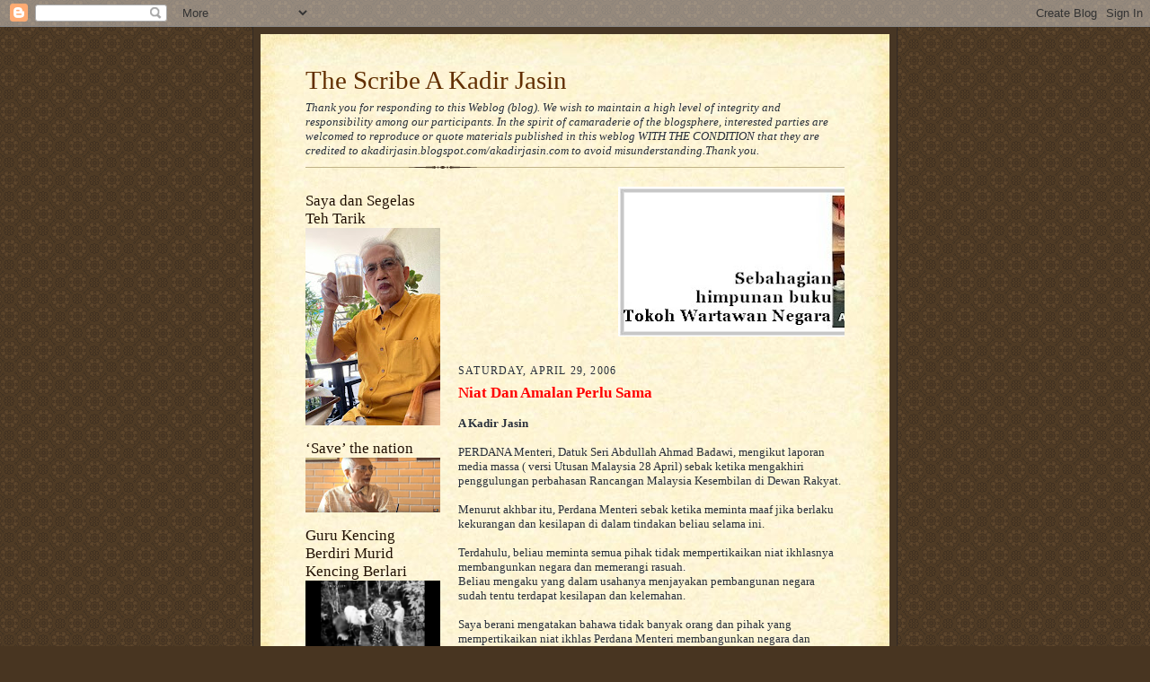

--- FILE ---
content_type: text/html; charset=UTF-8
request_url: https://kadirjasin.blogspot.com/2006/04/niat-dan-amalan-perlu-sama-kadir-jasin.html?showComment=1146650040000
body_size: 30075
content:
<!DOCTYPE html>
<html dir='ltr' xmlns='http://www.w3.org/1999/xhtml' xmlns:b='http://www.google.com/2005/gml/b' xmlns:data='http://www.google.com/2005/gml/data' xmlns:expr='http://www.google.com/2005/gml/expr'>
<head>
<link href='https://www.blogger.com/static/v1/widgets/2944754296-widget_css_bundle.css' rel='stylesheet' type='text/css'/>
<meta content='text/html; charset=UTF-8' http-equiv='Content-Type'/>
<meta content='blogger' name='generator'/>
<link href='https://kadirjasin.blogspot.com/favicon.ico' rel='icon' type='image/x-icon'/>
<link href='https://kadirjasin.blogspot.com/2006/04/niat-dan-amalan-perlu-sama-kadir-jasin.html' rel='canonical'/>
<link rel="alternate" type="application/atom+xml" title="The Scribe A Kadir Jasin - Atom" href="https://kadirjasin.blogspot.com/feeds/posts/default" />
<link rel="alternate" type="application/rss+xml" title="The Scribe A Kadir Jasin - RSS" href="https://kadirjasin.blogspot.com/feeds/posts/default?alt=rss" />
<link rel="service.post" type="application/atom+xml" title="The Scribe A Kadir Jasin - Atom" href="https://www.blogger.com/feeds/22873867/posts/default" />

<link rel="alternate" type="application/atom+xml" title="The Scribe A Kadir Jasin - Atom" href="https://kadirjasin.blogspot.com/feeds/114631009555981141/comments/default" />
<!--Can't find substitution for tag [blog.ieCssRetrofitLinks]-->
<link href='http://photos1.blogger.com/blogger/4523/2333/320/paper.2.jpg' rel='image_src'/>
<meta content='https://kadirjasin.blogspot.com/2006/04/niat-dan-amalan-perlu-sama-kadir-jasin.html' property='og:url'/>
<meta content='The Scribe A Kadir Jasin' property='og:title'/>
<meta content='Niat Dan Amalan Perlu Sama A Kadir Jasin PERDANA Menteri, Datuk Seri Abdullah Ahmad Badawi, mengikut laporan media massa ( versi Utusan Mala...' property='og:description'/>
<meta content='https://lh3.googleusercontent.com/blogger_img_proxy/AEn0k_s0QfBL1JcbSwdadxSGsYxkuGIZcqHx1k9mdssxcVwvUR937ZBTStfeZBY5LKWDlNbnSu8xasFH65nZhtyLaQ81A0Ve0GGUw5A0aTa7LdoTbl-dQjD5ddK44T4MU8kUrA=w1200-h630-p-k-no-nu' property='og:image'/>
<title>The Scribe A Kadir Jasin</title>
<style id='page-skin-1' type='text/css'><!--
/*
-----------------------------------------------------
Blogger Template Style Sheet
Name:     Scribe
Date:     27 Feb 2004
Updated by: Blogger Team
------------------------------------------------------ */
/* Defaults
----------------------------------------------- */
body {
margin:0;
padding:0;
font-size: small;
text-align:center;
color:#29303b;
line-height:1.3em;
background:#483521 url("https://resources.blogblog.com/blogblog/data/scribe/bg.gif") repeat;
}
blockquote {
font-style:italic;
padding:0 32px;
line-height:1.6;
margin-top:0;
margin-right:0;
margin-bottom:.6em;
margin-left:0;
}
p {
margin:0;
padding:0;
}
abbr, acronym {
cursor:help;
font-style:normal;
}
code {
font-size: 90%;
white-space:normal;
color:#666;
}
hr {display:none;}
img {border:0;}
/* Link styles */
a:link {
color:#473624;
text-decoration:underline;
}
a:visited {
color: #956839;
text-decoration:underline;
}
a:hover {
color: #956839;
text-decoration:underline;
}
a:active {
color: #956839;
}
/* Layout
----------------------------------------------- */
#outer-wrapper {
background-color:#473624;
border-left:1px solid #332A24;
border-right:1px solid #332A24;
width:700px;
margin:0px auto;
padding:8px;
text-align:center;
font: normal normal 100% Georgia, Times New Roman,Sans-Serif;;
}
#main-top {
width:700px;
height:49px;
background:#FFF3DB url("https://resources.blogblog.com/blogblog/data/scribe/bg_paper_top.jpg") no-repeat top left;
margin:0px;
padding:0px;
display:block;
}
#main-bot {
width:700px;
height:81px;
background:#FFF3DB url("https://resources.blogblog.com/blogblog/data/scribe/bg_paper_bot.jpg") no-repeat top left;
margin:0;
padding:0;
display:block;
}
#wrap2 {
width:700px;
background:#FFF3DB url("https://resources.blogblog.com/blogblog/data/scribe/bg_paper_mid.jpg") repeat-y;
margin-top: -14px;
margin-right: 0px;
margin-bottom: 0px;
margin-left: 0px;
text-align:left;
display:block;
}
#wrap3 {
padding:0 50px;
}
.Header {
}
h1 {
margin:0;
padding-top:0;
padding-right:0;
padding-bottom:6px;
padding-left:0;
font: normal normal 225% Georgia, Times New Roman,sans-serif;
color: #612e00;
}
h1 a:link {
text-decoration:none;
color: #612e00;
}
h1 a:visited {
text-decoration:none;
}
h1 a:hover {
border:0;
text-decoration:none;
}
.Header .description {
margin:0;
padding:0;
line-height:1.5em;
color: #29303B;
font: italic normal 100% Georgia, Times New Roman, sans-serif;
}
#sidebar-wrapper {
clear:left;
}
#main {
width:430px;
float:right;
padding:8px 0;
margin:0;
word-wrap: break-word; /* fix for long text breaking sidebar float in IE */
overflow: hidden;     /* fix for long non-text content breaking IE sidebar float */
}
#sidebar {
width:150px;
float:left;
padding:8px 0;
margin:0;
word-wrap: break-word; /* fix for long text breaking sidebar float in IE */
overflow: hidden;     /* fix for long non-text content breaking IE sidebar float */
}
#footer {
clear:both;
background:url("https://resources.blogblog.com/blogblog/data/scribe/divider.gif") no-repeat top left;
padding-top:10px;
_padding-top:6px; /* IE Windows target */
}
#footer p {
line-height:1.5em;
font-size:75%;
}
/* Typography :: Main entry
----------------------------------------------- */
h2.date-header {
font-weight:normal;
text-transform:uppercase;
letter-spacing:.1em;
font-size:90%;
margin:0;
padding:0;
}
.post {
margin-top:8px;
margin-right:0;
margin-bottom:24px;
margin-left:0;
}
.post h3 {
font-weight:normal;
font-size:140%;
color:#1b0431;
margin:0;
padding:0;
}
.post h3 a {
color: #1b0431;
}
.post-body p {
line-height:1.5em;
margin-top:0;
margin-right:0;
margin-bottom:.6em;
margin-left:0;
}
.post-footer {
font-family: Verdana, sans-serif;
font-size:74%;
border-top:1px solid #BFB186;
padding-top:6px;
}
.post-footer a {
margin-right: 6px;
}
.post ul {
margin:0;
padding:0;
}
.post li {
line-height:1.5em;
list-style:none;
background:url("https://resources.blogblog.com/blogblog/data/scribe/list_icon.gif") no-repeat left .3em;
vertical-align:top;
padding-top: 0;
padding-right: 0;
padding-bottom: .6em;
padding-left: 17px;
margin:0;
}
.feed-links {
clear: both;
line-height: 2.5em;
}
#blog-pager-newer-link {
float: left;
}
#blog-pager-older-link {
float: right;
}
#blog-pager {
text-align: center;
}
/* Typography :: Sidebar
----------------------------------------------- */
.sidebar h2 {
margin:0;
padding:0;
color:#211104;
font: normal normal 150% Georgia, Times New Roman,sans-serif;
}
.sidebar h2 img {
margin-bottom:-4px;
}
.sidebar .widget {
font-size:86%;
margin-top:6px;
margin-right:0;
margin-bottom:12px;
margin-left:0;
padding:0;
line-height: 1.4em;
}
.sidebar ul li {
list-style: none;
margin:0;
}
.sidebar ul {
margin-left: 0;
padding-left: 0;
}
/* Comments
----------------------------------------------- */
#comments {}
#comments h4 {
font-weight:normal;
font-size:120%;
color:#29303B;
margin:0;
padding:0;
}
#comments-block {
line-height:1.5em;
}
.comment-author {
background:url("https://resources.blogblog.com/blogblog/data/scribe/list_icon.gif") no-repeat 2px .35em;
margin:.5em 0 0;
padding-top:0;
padding-right:0;
padding-bottom:0;
padding-left:20px;
font-weight:bold;
}
.comment-body {
margin:0;
padding-top:0;
padding-right:0;
padding-bottom:0;
padding-left:20px;
}
.comment-body p {
font-size:100%;
margin-top:0;
margin-right:0;
margin-bottom:.2em;
margin-left:0;
}
.comment-footer {
color:#29303B;
font-size:74%;
margin:0 0 10px;
padding-top:0;
padding-right:0;
padding-bottom:.75em;
padding-left:20px;
}
.comment-footer a:link {
color:#473624;
text-decoration:underline;
}
.comment-footer a:visited {
color:#716E6C;
text-decoration:underline;
}
.comment-footer a:hover {
color:#956839;
text-decoration:underline;
}
.comment-footer a:active {
color:#956839;
text-decoration:none;
}
.deleted-comment {
font-style:italic;
color:gray;
}
/* Profile
----------------------------------------------- */
#main .profile-data {
display:inline;
}
.profile-datablock, .profile-textblock {
margin-top:0;
margin-right:0;
margin-bottom:4px;
margin-left:0;
}
.profile-data {
margin:0;
padding-top:0;
padding-right:8px;
padding-bottom:0;
padding-left:0;
text-transform:uppercase;
letter-spacing:.1em;
font-size:90%;
color:#211104;
}
.profile-img {
float: left;
margin-top: 0;
margin-right: 5px;
margin-bottom: 5px;
margin-left: 0;
border:1px solid #A2907D;
padding:2px;
}
#header .widget, #main .widget {
margin-bottom:12px;
padding-bottom:12px;
}
#header {
background:url("https://resources.blogblog.com/blogblog/data/scribe/divider.gif") no-repeat bottom left;
}
/** Page structure tweaks for layout editor wireframe */
body#layout #outer-wrapper {
margin-top: 0;
padding-top: 0;
}
body#layout #wrap2,
body#layout #wrap3 {
margin-top: 0;
}
body#layout #main-top {
display:none;
}

--></style>
<link href='https://www.blogger.com/dyn-css/authorization.css?targetBlogID=22873867&amp;zx=6ec1f756-be6c-4c00-a5b8-8961cb34f5a0' media='none' onload='if(media!=&#39;all&#39;)media=&#39;all&#39;' rel='stylesheet'/><noscript><link href='https://www.blogger.com/dyn-css/authorization.css?targetBlogID=22873867&amp;zx=6ec1f756-be6c-4c00-a5b8-8961cb34f5a0' rel='stylesheet'/></noscript>
<meta name='google-adsense-platform-account' content='ca-host-pub-1556223355139109'/>
<meta name='google-adsense-platform-domain' content='blogspot.com'/>

<!-- data-ad-client=ca-pub-6604200308646320 -->

</head>
<body>
<div class='navbar section' id='navbar'><div class='widget Navbar' data-version='1' id='Navbar1'><script type="text/javascript">
    function setAttributeOnload(object, attribute, val) {
      if(window.addEventListener) {
        window.addEventListener('load',
          function(){ object[attribute] = val; }, false);
      } else {
        window.attachEvent('onload', function(){ object[attribute] = val; });
      }
    }
  </script>
<div id="navbar-iframe-container"></div>
<script type="text/javascript" src="https://apis.google.com/js/platform.js"></script>
<script type="text/javascript">
      gapi.load("gapi.iframes:gapi.iframes.style.bubble", function() {
        if (gapi.iframes && gapi.iframes.getContext) {
          gapi.iframes.getContext().openChild({
              url: 'https://www.blogger.com/navbar/22873867?po\x3d114631009555981141\x26origin\x3dhttps://kadirjasin.blogspot.com',
              where: document.getElementById("navbar-iframe-container"),
              id: "navbar-iframe"
          });
        }
      });
    </script><script type="text/javascript">
(function() {
var script = document.createElement('script');
script.type = 'text/javascript';
script.src = '//pagead2.googlesyndication.com/pagead/js/google_top_exp.js';
var head = document.getElementsByTagName('head')[0];
if (head) {
head.appendChild(script);
}})();
</script>
</div></div>
<div id='outer-wrapper'>
<div id='main-top'></div>
<!-- placeholder for image -->
<div id='wrap2'><div id='wrap3'>
<div class='header section' id='header'><div class='widget Header' data-version='1' id='Header1'>
<div id='header-inner'>
<div class='titlewrapper'>
<h1 class='title'>
<a href='https://kadirjasin.blogspot.com/'>
The Scribe A Kadir Jasin
</a>
</h1>
</div>
<div class='descriptionwrapper'>
<p class='description'><span>Thank you for responding to this Weblog (blog). We wish to maintain a high level of integrity and responsibility among our participants.
In the spirit of camaraderie of the blogsphere, interested parties are welcomed to reproduce or quote materials published in this weblog WITH THE CONDITION that they are credited to akadirjasin.blogspot.com/akadirjasin.com to avoid misunderstanding.Thank you.</span></p>
</div>
</div>
</div></div>
<div id='crosscol-wrapper' style='text-align:center'>
<div class='crosscol no-items section' id='crosscol'></div>
</div>
<div id='sidebar-wrapper'>
<div class='sidebar section' id='sidebar'><div class='widget Image' data-version='1' id='Image4'>
<h2>Saya dan Segelas Teh Tarik</h2>
<div class='widget-content'>
<img alt='Saya dan Segelas Teh Tarik' height='220' id='Image4_img' src='https://blogger.googleusercontent.com/img/a/AVvXsEi5COioH0je3AdXnMAz89-uw84Us2NhPzSTfxTtkmkTdln7yhXQK1lMujooAK43wa5nTuBmLYVLlbcUUMUkbiyKgED4goGsr37qsuJxZ7EXsnZfllx_jKKLcL__djA0GXqMYV2xAbUxPhVXfYmgKnLYiobEuKRgopZKZgZZVyh8DKAr-AGiEg=s220' width='150'/>
<br/>
</div>
<div class='clear'></div>
</div><div class='widget Image' data-version='1' id='Image1'>
<h2>&#8216;Save&#8217; the nation</h2>
<div class='widget-content'>
<a href='https://youtu.be/2ezuCR_laxY'>
<img alt='‘Save’ the nation' height='61' id='Image1_img' src='https://blogger.googleusercontent.com/img/b/R29vZ2xl/AVvXsEikx0Rnk3I0xDxcEyhQ_YxSzfUhIRLDIQN84_d3-FOTFCyPfF9ld_D6Jg3BfcbR5t5cGKKMPHzEIvG7ym6ofdNaS4rguiDHK9kfam9boGKqLf-eihL8IhstRsYViGeoI_t3yg_3/s150/abah.png' width='150'/>
</a>
<br/>
</div>
<div class='clear'></div>
</div><div class='widget Image' data-version='1' id='Image2'>
<h2>Guru Kencing Berdiri Murid Kencing Berlari</h2>
<div class='widget-content'>
<a href='https://youtu.be/phqwy3qaABU'>
<img alt='Guru Kencing Berdiri Murid Kencing Berlari' height='84' id='Image2_img' src='https://blogger.googleusercontent.com/img/b/R29vZ2xl/AVvXsEg2W9nNQyC2FkWPvuqNAco1EQb8_JeZNfYL1DyzmTpxuEfCgbqKfMzstNcTbWDJPUze0KhaqACpkZ-UeOhRvfgdcHtqS6SI3RphOAzbohPl8DEyOHvf4JWx3Bg6O6q33Kk7kVnu/s1600-r/Screenshot_2016-01-26-21-43-31.png' width='150'/>
</a>
<br/>
</div>
<div class='clear'></div>
</div><div class='widget Image' data-version='1' id='Image7'>
<h2>MALAYSIA Tanah Tumpah Darahku</h2>
<div class='widget-content'>
<img alt='MALAYSIA Tanah Tumpah Darahku' height='81' id='Image7_img' src='https://blogger.googleusercontent.com/img/b/R29vZ2xl/AVvXsEgaTIyyov13SgouOcteWwTDOrnr8mFjAk-zxVKmmoQuqJRgxKQVrVgRA0VwwYxyC5QMhtb4Uk04PQQxw4jNlm234SNVFMD_lnCAlPAIbMQB43KUxHrqEe3hb9RI2I-gxVVg3ufs0g/s1600/Malaysia+flag-L-anim.gif' width='150'/>
<br/>
<span class='caption'>Jalur Gemilang terus berkibar megah!</span>
</div>
<div class='clear'></div>
</div><div class='widget Image' data-version='1' id='Image10'>
<h2>The Young Should Take Charge</h2>
<div class='widget-content'>
<a href='https://youtu.be/hSNKlHgLa-g'>
<img alt='The Young Should Take Charge' height='107' id='Image10_img' src='https://blogger.googleusercontent.com/img/b/R29vZ2xl/AVvXsEiT2vt4nv0FUKViWE6ZXG-DLSkJzjalEmz5Dhhoqm565fGQa6kUVzUbMg1mvWTkr4l5zA1XVfcVuLzpB1MjMVJnHpB41pmQbtf-9CbTB8fBGFnN304PioLa9Sjeze_vLj_oUxTn/s1600/abah+1.png' width='150'/>
</a>
<br/>
<span class='caption'>Aired on 13 July 2015</span>
</div>
<div class='clear'></div>
</div><div class='widget Image' data-version='1' id='Image8'>
<h2>6 Minutes With Datuk A Kadir Jasin</h2>
<div class='widget-content'>
<a href="//www.youtube.com/watch?v=MIdvWdRjyZA">
<img alt='6 Minutes With Datuk A Kadir Jasin' height='83' id='Image8_img' src='https://blogger.googleusercontent.com/img/b/R29vZ2xl/AVvXsEjhwGKBpH7S9Gm4Lc13rF1p_w6rWDS6D4UJd1s5j_dC39ACP2YEkIH03O1By3F77zWyx6NFv38rSMP9M7z0eQBqab_8wBWoHGJ0fL7C8J2B9LtWVDMiujYIcNieXSt59tOGJHxN/s1600/6-Minutes-Interview-Datuk-K.jpg' width='150'/>
</a>
<br/>
<span class='caption'>Aired on Sep 3, 2014</span>
</div>
<div class='clear'></div>
</div><div class='widget Image' data-version='1' id='Image9'>
<h2>Kualiti Wakil Rakyat</h2>
<div class='widget-content'>
<a href='https://youtu.be/HRedKg7Um08'>
<img alt='Kualiti Wakil Rakyat' height='79' id='Image9_img' src='https://blogger.googleusercontent.com/img/b/R29vZ2xl/AVvXsEitfOHDQ38GxnrBqFoeg8DhyphenhyphencoQysAmSOanEKnidyLY7CWT1LEv-6zfx7cJAoaX_AvXTckrckTWvVup8LST4d3G2jraxHB9P2_5wJfngcX2LdHq3dBGxnUrVlVkJErKeLbB6qvk/s1600/blog+pic.png' width='150'/>
</a>
<br/>
<span class='caption'>10 Minit Respons - RTM</span>
</div>
<div class='clear'></div>
</div><div class='widget Image' data-version='1' id='Image13'>
<h2>Sajak Buat Orang Tua Kita</h2>
<div class='widget-content'>
<a href='https://youtu.be/t-bCCbEbnIc'>
<img alt='Sajak Buat Orang Tua Kita' height='92' id='Image13_img' src='https://blogger.googleusercontent.com/img/b/R29vZ2xl/AVvXsEgWdeP5tK8bnrPw0vEUlP4l96styaoJGStBWNCUt7WJen4RRZ38VYDYOVJ783z7dMqbkxjsk8cphxS80kbcrWuY9HpLlL2KULMG7yFCE0UkhRZ5wadIqlzoJif0SsSV05P4qFkv/s150/ghbfdzdgp.jpg' width='150'/>
</a>
<br/>
<span class='caption'>Dideklamasikan pada majlis Bicara Negarawan 25 April 2015</span>
</div>
<div class='clear'></div>
</div><div class='widget BlogArchive' data-version='1' id='BlogArchive1'>
<h2>Blog Archive</h2>
<div class='widget-content'>
<div id='ArchiveList'>
<div id='BlogArchive1_ArchiveList'>
<ul class='hierarchy'>
<li class='archivedate collapsed'>
<a class='toggle' href='javascript:void(0)'>
<span class='zippy'>

        &#9658;&#160;
      
</span>
</a>
<a class='post-count-link' href='https://kadirjasin.blogspot.com/2024/'>
2024
</a>
<span class='post-count' dir='ltr'>(1)</span>
<ul class='hierarchy'>
<li class='archivedate collapsed'>
<a class='toggle' href='javascript:void(0)'>
<span class='zippy'>

        &#9658;&#160;
      
</span>
</a>
<a class='post-count-link' href='https://kadirjasin.blogspot.com/2024/01/'>
January
</a>
<span class='post-count' dir='ltr'>(1)</span>
</li>
</ul>
</li>
</ul>
<ul class='hierarchy'>
<li class='archivedate collapsed'>
<a class='toggle' href='javascript:void(0)'>
<span class='zippy'>

        &#9658;&#160;
      
</span>
</a>
<a class='post-count-link' href='https://kadirjasin.blogspot.com/2022/'>
2022
</a>
<span class='post-count' dir='ltr'>(1)</span>
<ul class='hierarchy'>
<li class='archivedate collapsed'>
<a class='toggle' href='javascript:void(0)'>
<span class='zippy'>

        &#9658;&#160;
      
</span>
</a>
<a class='post-count-link' href='https://kadirjasin.blogspot.com/2022/06/'>
June
</a>
<span class='post-count' dir='ltr'>(1)</span>
</li>
</ul>
</li>
</ul>
<ul class='hierarchy'>
<li class='archivedate collapsed'>
<a class='toggle' href='javascript:void(0)'>
<span class='zippy'>

        &#9658;&#160;
      
</span>
</a>
<a class='post-count-link' href='https://kadirjasin.blogspot.com/2021/'>
2021
</a>
<span class='post-count' dir='ltr'>(4)</span>
<ul class='hierarchy'>
<li class='archivedate collapsed'>
<a class='toggle' href='javascript:void(0)'>
<span class='zippy'>

        &#9658;&#160;
      
</span>
</a>
<a class='post-count-link' href='https://kadirjasin.blogspot.com/2021/05/'>
May
</a>
<span class='post-count' dir='ltr'>(2)</span>
</li>
</ul>
<ul class='hierarchy'>
<li class='archivedate collapsed'>
<a class='toggle' href='javascript:void(0)'>
<span class='zippy'>

        &#9658;&#160;
      
</span>
</a>
<a class='post-count-link' href='https://kadirjasin.blogspot.com/2021/01/'>
January
</a>
<span class='post-count' dir='ltr'>(2)</span>
</li>
</ul>
</li>
</ul>
<ul class='hierarchy'>
<li class='archivedate collapsed'>
<a class='toggle' href='javascript:void(0)'>
<span class='zippy'>

        &#9658;&#160;
      
</span>
</a>
<a class='post-count-link' href='https://kadirjasin.blogspot.com/2020/'>
2020
</a>
<span class='post-count' dir='ltr'>(36)</span>
<ul class='hierarchy'>
<li class='archivedate collapsed'>
<a class='toggle' href='javascript:void(0)'>
<span class='zippy'>

        &#9658;&#160;
      
</span>
</a>
<a class='post-count-link' href='https://kadirjasin.blogspot.com/2020/12/'>
December
</a>
<span class='post-count' dir='ltr'>(2)</span>
</li>
</ul>
<ul class='hierarchy'>
<li class='archivedate collapsed'>
<a class='toggle' href='javascript:void(0)'>
<span class='zippy'>

        &#9658;&#160;
      
</span>
</a>
<a class='post-count-link' href='https://kadirjasin.blogspot.com/2020/09/'>
September
</a>
<span class='post-count' dir='ltr'>(1)</span>
</li>
</ul>
<ul class='hierarchy'>
<li class='archivedate collapsed'>
<a class='toggle' href='javascript:void(0)'>
<span class='zippy'>

        &#9658;&#160;
      
</span>
</a>
<a class='post-count-link' href='https://kadirjasin.blogspot.com/2020/08/'>
August
</a>
<span class='post-count' dir='ltr'>(2)</span>
</li>
</ul>
<ul class='hierarchy'>
<li class='archivedate collapsed'>
<a class='toggle' href='javascript:void(0)'>
<span class='zippy'>

        &#9658;&#160;
      
</span>
</a>
<a class='post-count-link' href='https://kadirjasin.blogspot.com/2020/07/'>
July
</a>
<span class='post-count' dir='ltr'>(2)</span>
</li>
</ul>
<ul class='hierarchy'>
<li class='archivedate collapsed'>
<a class='toggle' href='javascript:void(0)'>
<span class='zippy'>

        &#9658;&#160;
      
</span>
</a>
<a class='post-count-link' href='https://kadirjasin.blogspot.com/2020/06/'>
June
</a>
<span class='post-count' dir='ltr'>(3)</span>
</li>
</ul>
<ul class='hierarchy'>
<li class='archivedate collapsed'>
<a class='toggle' href='javascript:void(0)'>
<span class='zippy'>

        &#9658;&#160;
      
</span>
</a>
<a class='post-count-link' href='https://kadirjasin.blogspot.com/2020/05/'>
May
</a>
<span class='post-count' dir='ltr'>(2)</span>
</li>
</ul>
<ul class='hierarchy'>
<li class='archivedate collapsed'>
<a class='toggle' href='javascript:void(0)'>
<span class='zippy'>

        &#9658;&#160;
      
</span>
</a>
<a class='post-count-link' href='https://kadirjasin.blogspot.com/2020/04/'>
April
</a>
<span class='post-count' dir='ltr'>(4)</span>
</li>
</ul>
<ul class='hierarchy'>
<li class='archivedate collapsed'>
<a class='toggle' href='javascript:void(0)'>
<span class='zippy'>

        &#9658;&#160;
      
</span>
</a>
<a class='post-count-link' href='https://kadirjasin.blogspot.com/2020/03/'>
March
</a>
<span class='post-count' dir='ltr'>(8)</span>
</li>
</ul>
<ul class='hierarchy'>
<li class='archivedate collapsed'>
<a class='toggle' href='javascript:void(0)'>
<span class='zippy'>

        &#9658;&#160;
      
</span>
</a>
<a class='post-count-link' href='https://kadirjasin.blogspot.com/2020/02/'>
February
</a>
<span class='post-count' dir='ltr'>(6)</span>
</li>
</ul>
<ul class='hierarchy'>
<li class='archivedate collapsed'>
<a class='toggle' href='javascript:void(0)'>
<span class='zippy'>

        &#9658;&#160;
      
</span>
</a>
<a class='post-count-link' href='https://kadirjasin.blogspot.com/2020/01/'>
January
</a>
<span class='post-count' dir='ltr'>(6)</span>
</li>
</ul>
</li>
</ul>
<ul class='hierarchy'>
<li class='archivedate collapsed'>
<a class='toggle' href='javascript:void(0)'>
<span class='zippy'>

        &#9658;&#160;
      
</span>
</a>
<a class='post-count-link' href='https://kadirjasin.blogspot.com/2019/'>
2019
</a>
<span class='post-count' dir='ltr'>(75)</span>
<ul class='hierarchy'>
<li class='archivedate collapsed'>
<a class='toggle' href='javascript:void(0)'>
<span class='zippy'>

        &#9658;&#160;
      
</span>
</a>
<a class='post-count-link' href='https://kadirjasin.blogspot.com/2019/12/'>
December
</a>
<span class='post-count' dir='ltr'>(6)</span>
</li>
</ul>
<ul class='hierarchy'>
<li class='archivedate collapsed'>
<a class='toggle' href='javascript:void(0)'>
<span class='zippy'>

        &#9658;&#160;
      
</span>
</a>
<a class='post-count-link' href='https://kadirjasin.blogspot.com/2019/11/'>
November
</a>
<span class='post-count' dir='ltr'>(7)</span>
</li>
</ul>
<ul class='hierarchy'>
<li class='archivedate collapsed'>
<a class='toggle' href='javascript:void(0)'>
<span class='zippy'>

        &#9658;&#160;
      
</span>
</a>
<a class='post-count-link' href='https://kadirjasin.blogspot.com/2019/10/'>
October
</a>
<span class='post-count' dir='ltr'>(7)</span>
</li>
</ul>
<ul class='hierarchy'>
<li class='archivedate collapsed'>
<a class='toggle' href='javascript:void(0)'>
<span class='zippy'>

        &#9658;&#160;
      
</span>
</a>
<a class='post-count-link' href='https://kadirjasin.blogspot.com/2019/09/'>
September
</a>
<span class='post-count' dir='ltr'>(3)</span>
</li>
</ul>
<ul class='hierarchy'>
<li class='archivedate collapsed'>
<a class='toggle' href='javascript:void(0)'>
<span class='zippy'>

        &#9658;&#160;
      
</span>
</a>
<a class='post-count-link' href='https://kadirjasin.blogspot.com/2019/08/'>
August
</a>
<span class='post-count' dir='ltr'>(7)</span>
</li>
</ul>
<ul class='hierarchy'>
<li class='archivedate collapsed'>
<a class='toggle' href='javascript:void(0)'>
<span class='zippy'>

        &#9658;&#160;
      
</span>
</a>
<a class='post-count-link' href='https://kadirjasin.blogspot.com/2019/07/'>
July
</a>
<span class='post-count' dir='ltr'>(8)</span>
</li>
</ul>
<ul class='hierarchy'>
<li class='archivedate collapsed'>
<a class='toggle' href='javascript:void(0)'>
<span class='zippy'>

        &#9658;&#160;
      
</span>
</a>
<a class='post-count-link' href='https://kadirjasin.blogspot.com/2019/06/'>
June
</a>
<span class='post-count' dir='ltr'>(6)</span>
</li>
</ul>
<ul class='hierarchy'>
<li class='archivedate collapsed'>
<a class='toggle' href='javascript:void(0)'>
<span class='zippy'>

        &#9658;&#160;
      
</span>
</a>
<a class='post-count-link' href='https://kadirjasin.blogspot.com/2019/05/'>
May
</a>
<span class='post-count' dir='ltr'>(4)</span>
</li>
</ul>
<ul class='hierarchy'>
<li class='archivedate collapsed'>
<a class='toggle' href='javascript:void(0)'>
<span class='zippy'>

        &#9658;&#160;
      
</span>
</a>
<a class='post-count-link' href='https://kadirjasin.blogspot.com/2019/04/'>
April
</a>
<span class='post-count' dir='ltr'>(7)</span>
</li>
</ul>
<ul class='hierarchy'>
<li class='archivedate collapsed'>
<a class='toggle' href='javascript:void(0)'>
<span class='zippy'>

        &#9658;&#160;
      
</span>
</a>
<a class='post-count-link' href='https://kadirjasin.blogspot.com/2019/03/'>
March
</a>
<span class='post-count' dir='ltr'>(6)</span>
</li>
</ul>
<ul class='hierarchy'>
<li class='archivedate collapsed'>
<a class='toggle' href='javascript:void(0)'>
<span class='zippy'>

        &#9658;&#160;
      
</span>
</a>
<a class='post-count-link' href='https://kadirjasin.blogspot.com/2019/02/'>
February
</a>
<span class='post-count' dir='ltr'>(5)</span>
</li>
</ul>
<ul class='hierarchy'>
<li class='archivedate collapsed'>
<a class='toggle' href='javascript:void(0)'>
<span class='zippy'>

        &#9658;&#160;
      
</span>
</a>
<a class='post-count-link' href='https://kadirjasin.blogspot.com/2019/01/'>
January
</a>
<span class='post-count' dir='ltr'>(9)</span>
</li>
</ul>
</li>
</ul>
<ul class='hierarchy'>
<li class='archivedate collapsed'>
<a class='toggle' href='javascript:void(0)'>
<span class='zippy'>

        &#9658;&#160;
      
</span>
</a>
<a class='post-count-link' href='https://kadirjasin.blogspot.com/2018/'>
2018
</a>
<span class='post-count' dir='ltr'>(79)</span>
<ul class='hierarchy'>
<li class='archivedate collapsed'>
<a class='toggle' href='javascript:void(0)'>
<span class='zippy'>

        &#9658;&#160;
      
</span>
</a>
<a class='post-count-link' href='https://kadirjasin.blogspot.com/2018/12/'>
December
</a>
<span class='post-count' dir='ltr'>(7)</span>
</li>
</ul>
<ul class='hierarchy'>
<li class='archivedate collapsed'>
<a class='toggle' href='javascript:void(0)'>
<span class='zippy'>

        &#9658;&#160;
      
</span>
</a>
<a class='post-count-link' href='https://kadirjasin.blogspot.com/2018/11/'>
November
</a>
<span class='post-count' dir='ltr'>(6)</span>
</li>
</ul>
<ul class='hierarchy'>
<li class='archivedate collapsed'>
<a class='toggle' href='javascript:void(0)'>
<span class='zippy'>

        &#9658;&#160;
      
</span>
</a>
<a class='post-count-link' href='https://kadirjasin.blogspot.com/2018/10/'>
October
</a>
<span class='post-count' dir='ltr'>(8)</span>
</li>
</ul>
<ul class='hierarchy'>
<li class='archivedate collapsed'>
<a class='toggle' href='javascript:void(0)'>
<span class='zippy'>

        &#9658;&#160;
      
</span>
</a>
<a class='post-count-link' href='https://kadirjasin.blogspot.com/2018/09/'>
September
</a>
<span class='post-count' dir='ltr'>(8)</span>
</li>
</ul>
<ul class='hierarchy'>
<li class='archivedate collapsed'>
<a class='toggle' href='javascript:void(0)'>
<span class='zippy'>

        &#9658;&#160;
      
</span>
</a>
<a class='post-count-link' href='https://kadirjasin.blogspot.com/2018/08/'>
August
</a>
<span class='post-count' dir='ltr'>(4)</span>
</li>
</ul>
<ul class='hierarchy'>
<li class='archivedate collapsed'>
<a class='toggle' href='javascript:void(0)'>
<span class='zippy'>

        &#9658;&#160;
      
</span>
</a>
<a class='post-count-link' href='https://kadirjasin.blogspot.com/2018/07/'>
July
</a>
<span class='post-count' dir='ltr'>(6)</span>
</li>
</ul>
<ul class='hierarchy'>
<li class='archivedate collapsed'>
<a class='toggle' href='javascript:void(0)'>
<span class='zippy'>

        &#9658;&#160;
      
</span>
</a>
<a class='post-count-link' href='https://kadirjasin.blogspot.com/2018/06/'>
June
</a>
<span class='post-count' dir='ltr'>(12)</span>
</li>
</ul>
<ul class='hierarchy'>
<li class='archivedate collapsed'>
<a class='toggle' href='javascript:void(0)'>
<span class='zippy'>

        &#9658;&#160;
      
</span>
</a>
<a class='post-count-link' href='https://kadirjasin.blogspot.com/2018/05/'>
May
</a>
<span class='post-count' dir='ltr'>(9)</span>
</li>
</ul>
<ul class='hierarchy'>
<li class='archivedate collapsed'>
<a class='toggle' href='javascript:void(0)'>
<span class='zippy'>

        &#9658;&#160;
      
</span>
</a>
<a class='post-count-link' href='https://kadirjasin.blogspot.com/2018/04/'>
April
</a>
<span class='post-count' dir='ltr'>(3)</span>
</li>
</ul>
<ul class='hierarchy'>
<li class='archivedate collapsed'>
<a class='toggle' href='javascript:void(0)'>
<span class='zippy'>

        &#9658;&#160;
      
</span>
</a>
<a class='post-count-link' href='https://kadirjasin.blogspot.com/2018/03/'>
March
</a>
<span class='post-count' dir='ltr'>(4)</span>
</li>
</ul>
<ul class='hierarchy'>
<li class='archivedate collapsed'>
<a class='toggle' href='javascript:void(0)'>
<span class='zippy'>

        &#9658;&#160;
      
</span>
</a>
<a class='post-count-link' href='https://kadirjasin.blogspot.com/2018/02/'>
February
</a>
<span class='post-count' dir='ltr'>(7)</span>
</li>
</ul>
<ul class='hierarchy'>
<li class='archivedate collapsed'>
<a class='toggle' href='javascript:void(0)'>
<span class='zippy'>

        &#9658;&#160;
      
</span>
</a>
<a class='post-count-link' href='https://kadirjasin.blogspot.com/2018/01/'>
January
</a>
<span class='post-count' dir='ltr'>(5)</span>
</li>
</ul>
</li>
</ul>
<ul class='hierarchy'>
<li class='archivedate collapsed'>
<a class='toggle' href='javascript:void(0)'>
<span class='zippy'>

        &#9658;&#160;
      
</span>
</a>
<a class='post-count-link' href='https://kadirjasin.blogspot.com/2017/'>
2017
</a>
<span class='post-count' dir='ltr'>(74)</span>
<ul class='hierarchy'>
<li class='archivedate collapsed'>
<a class='toggle' href='javascript:void(0)'>
<span class='zippy'>

        &#9658;&#160;
      
</span>
</a>
<a class='post-count-link' href='https://kadirjasin.blogspot.com/2017/12/'>
December
</a>
<span class='post-count' dir='ltr'>(7)</span>
</li>
</ul>
<ul class='hierarchy'>
<li class='archivedate collapsed'>
<a class='toggle' href='javascript:void(0)'>
<span class='zippy'>

        &#9658;&#160;
      
</span>
</a>
<a class='post-count-link' href='https://kadirjasin.blogspot.com/2017/11/'>
November
</a>
<span class='post-count' dir='ltr'>(5)</span>
</li>
</ul>
<ul class='hierarchy'>
<li class='archivedate collapsed'>
<a class='toggle' href='javascript:void(0)'>
<span class='zippy'>

        &#9658;&#160;
      
</span>
</a>
<a class='post-count-link' href='https://kadirjasin.blogspot.com/2017/10/'>
October
</a>
<span class='post-count' dir='ltr'>(5)</span>
</li>
</ul>
<ul class='hierarchy'>
<li class='archivedate collapsed'>
<a class='toggle' href='javascript:void(0)'>
<span class='zippy'>

        &#9658;&#160;
      
</span>
</a>
<a class='post-count-link' href='https://kadirjasin.blogspot.com/2017/09/'>
September
</a>
<span class='post-count' dir='ltr'>(6)</span>
</li>
</ul>
<ul class='hierarchy'>
<li class='archivedate collapsed'>
<a class='toggle' href='javascript:void(0)'>
<span class='zippy'>

        &#9658;&#160;
      
</span>
</a>
<a class='post-count-link' href='https://kadirjasin.blogspot.com/2017/08/'>
August
</a>
<span class='post-count' dir='ltr'>(6)</span>
</li>
</ul>
<ul class='hierarchy'>
<li class='archivedate collapsed'>
<a class='toggle' href='javascript:void(0)'>
<span class='zippy'>

        &#9658;&#160;
      
</span>
</a>
<a class='post-count-link' href='https://kadirjasin.blogspot.com/2017/07/'>
July
</a>
<span class='post-count' dir='ltr'>(5)</span>
</li>
</ul>
<ul class='hierarchy'>
<li class='archivedate collapsed'>
<a class='toggle' href='javascript:void(0)'>
<span class='zippy'>

        &#9658;&#160;
      
</span>
</a>
<a class='post-count-link' href='https://kadirjasin.blogspot.com/2017/06/'>
June
</a>
<span class='post-count' dir='ltr'>(6)</span>
</li>
</ul>
<ul class='hierarchy'>
<li class='archivedate collapsed'>
<a class='toggle' href='javascript:void(0)'>
<span class='zippy'>

        &#9658;&#160;
      
</span>
</a>
<a class='post-count-link' href='https://kadirjasin.blogspot.com/2017/05/'>
May
</a>
<span class='post-count' dir='ltr'>(7)</span>
</li>
</ul>
<ul class='hierarchy'>
<li class='archivedate collapsed'>
<a class='toggle' href='javascript:void(0)'>
<span class='zippy'>

        &#9658;&#160;
      
</span>
</a>
<a class='post-count-link' href='https://kadirjasin.blogspot.com/2017/04/'>
April
</a>
<span class='post-count' dir='ltr'>(8)</span>
</li>
</ul>
<ul class='hierarchy'>
<li class='archivedate collapsed'>
<a class='toggle' href='javascript:void(0)'>
<span class='zippy'>

        &#9658;&#160;
      
</span>
</a>
<a class='post-count-link' href='https://kadirjasin.blogspot.com/2017/03/'>
March
</a>
<span class='post-count' dir='ltr'>(6)</span>
</li>
</ul>
<ul class='hierarchy'>
<li class='archivedate collapsed'>
<a class='toggle' href='javascript:void(0)'>
<span class='zippy'>

        &#9658;&#160;
      
</span>
</a>
<a class='post-count-link' href='https://kadirjasin.blogspot.com/2017/02/'>
February
</a>
<span class='post-count' dir='ltr'>(6)</span>
</li>
</ul>
<ul class='hierarchy'>
<li class='archivedate collapsed'>
<a class='toggle' href='javascript:void(0)'>
<span class='zippy'>

        &#9658;&#160;
      
</span>
</a>
<a class='post-count-link' href='https://kadirjasin.blogspot.com/2017/01/'>
January
</a>
<span class='post-count' dir='ltr'>(7)</span>
</li>
</ul>
</li>
</ul>
<ul class='hierarchy'>
<li class='archivedate collapsed'>
<a class='toggle' href='javascript:void(0)'>
<span class='zippy'>

        &#9658;&#160;
      
</span>
</a>
<a class='post-count-link' href='https://kadirjasin.blogspot.com/2016/'>
2016
</a>
<span class='post-count' dir='ltr'>(115)</span>
<ul class='hierarchy'>
<li class='archivedate collapsed'>
<a class='toggle' href='javascript:void(0)'>
<span class='zippy'>

        &#9658;&#160;
      
</span>
</a>
<a class='post-count-link' href='https://kadirjasin.blogspot.com/2016/12/'>
December
</a>
<span class='post-count' dir='ltr'>(7)</span>
</li>
</ul>
<ul class='hierarchy'>
<li class='archivedate collapsed'>
<a class='toggle' href='javascript:void(0)'>
<span class='zippy'>

        &#9658;&#160;
      
</span>
</a>
<a class='post-count-link' href='https://kadirjasin.blogspot.com/2016/11/'>
November
</a>
<span class='post-count' dir='ltr'>(8)</span>
</li>
</ul>
<ul class='hierarchy'>
<li class='archivedate collapsed'>
<a class='toggle' href='javascript:void(0)'>
<span class='zippy'>

        &#9658;&#160;
      
</span>
</a>
<a class='post-count-link' href='https://kadirjasin.blogspot.com/2016/10/'>
October
</a>
<span class='post-count' dir='ltr'>(7)</span>
</li>
</ul>
<ul class='hierarchy'>
<li class='archivedate collapsed'>
<a class='toggle' href='javascript:void(0)'>
<span class='zippy'>

        &#9658;&#160;
      
</span>
</a>
<a class='post-count-link' href='https://kadirjasin.blogspot.com/2016/09/'>
September
</a>
<span class='post-count' dir='ltr'>(9)</span>
</li>
</ul>
<ul class='hierarchy'>
<li class='archivedate collapsed'>
<a class='toggle' href='javascript:void(0)'>
<span class='zippy'>

        &#9658;&#160;
      
</span>
</a>
<a class='post-count-link' href='https://kadirjasin.blogspot.com/2016/08/'>
August
</a>
<span class='post-count' dir='ltr'>(11)</span>
</li>
</ul>
<ul class='hierarchy'>
<li class='archivedate collapsed'>
<a class='toggle' href='javascript:void(0)'>
<span class='zippy'>

        &#9658;&#160;
      
</span>
</a>
<a class='post-count-link' href='https://kadirjasin.blogspot.com/2016/07/'>
July
</a>
<span class='post-count' dir='ltr'>(12)</span>
</li>
</ul>
<ul class='hierarchy'>
<li class='archivedate collapsed'>
<a class='toggle' href='javascript:void(0)'>
<span class='zippy'>

        &#9658;&#160;
      
</span>
</a>
<a class='post-count-link' href='https://kadirjasin.blogspot.com/2016/06/'>
June
</a>
<span class='post-count' dir='ltr'>(10)</span>
</li>
</ul>
<ul class='hierarchy'>
<li class='archivedate collapsed'>
<a class='toggle' href='javascript:void(0)'>
<span class='zippy'>

        &#9658;&#160;
      
</span>
</a>
<a class='post-count-link' href='https://kadirjasin.blogspot.com/2016/05/'>
May
</a>
<span class='post-count' dir='ltr'>(8)</span>
</li>
</ul>
<ul class='hierarchy'>
<li class='archivedate collapsed'>
<a class='toggle' href='javascript:void(0)'>
<span class='zippy'>

        &#9658;&#160;
      
</span>
</a>
<a class='post-count-link' href='https://kadirjasin.blogspot.com/2016/04/'>
April
</a>
<span class='post-count' dir='ltr'>(10)</span>
</li>
</ul>
<ul class='hierarchy'>
<li class='archivedate collapsed'>
<a class='toggle' href='javascript:void(0)'>
<span class='zippy'>

        &#9658;&#160;
      
</span>
</a>
<a class='post-count-link' href='https://kadirjasin.blogspot.com/2016/03/'>
March
</a>
<span class='post-count' dir='ltr'>(11)</span>
</li>
</ul>
<ul class='hierarchy'>
<li class='archivedate collapsed'>
<a class='toggle' href='javascript:void(0)'>
<span class='zippy'>

        &#9658;&#160;
      
</span>
</a>
<a class='post-count-link' href='https://kadirjasin.blogspot.com/2016/02/'>
February
</a>
<span class='post-count' dir='ltr'>(12)</span>
</li>
</ul>
<ul class='hierarchy'>
<li class='archivedate collapsed'>
<a class='toggle' href='javascript:void(0)'>
<span class='zippy'>

        &#9658;&#160;
      
</span>
</a>
<a class='post-count-link' href='https://kadirjasin.blogspot.com/2016/01/'>
January
</a>
<span class='post-count' dir='ltr'>(10)</span>
</li>
</ul>
</li>
</ul>
<ul class='hierarchy'>
<li class='archivedate collapsed'>
<a class='toggle' href='javascript:void(0)'>
<span class='zippy'>

        &#9658;&#160;
      
</span>
</a>
<a class='post-count-link' href='https://kadirjasin.blogspot.com/2015/'>
2015
</a>
<span class='post-count' dir='ltr'>(136)</span>
<ul class='hierarchy'>
<li class='archivedate collapsed'>
<a class='toggle' href='javascript:void(0)'>
<span class='zippy'>

        &#9658;&#160;
      
</span>
</a>
<a class='post-count-link' href='https://kadirjasin.blogspot.com/2015/12/'>
December
</a>
<span class='post-count' dir='ltr'>(11)</span>
</li>
</ul>
<ul class='hierarchy'>
<li class='archivedate collapsed'>
<a class='toggle' href='javascript:void(0)'>
<span class='zippy'>

        &#9658;&#160;
      
</span>
</a>
<a class='post-count-link' href='https://kadirjasin.blogspot.com/2015/11/'>
November
</a>
<span class='post-count' dir='ltr'>(12)</span>
</li>
</ul>
<ul class='hierarchy'>
<li class='archivedate collapsed'>
<a class='toggle' href='javascript:void(0)'>
<span class='zippy'>

        &#9658;&#160;
      
</span>
</a>
<a class='post-count-link' href='https://kadirjasin.blogspot.com/2015/10/'>
October
</a>
<span class='post-count' dir='ltr'>(11)</span>
</li>
</ul>
<ul class='hierarchy'>
<li class='archivedate collapsed'>
<a class='toggle' href='javascript:void(0)'>
<span class='zippy'>

        &#9658;&#160;
      
</span>
</a>
<a class='post-count-link' href='https://kadirjasin.blogspot.com/2015/09/'>
September
</a>
<span class='post-count' dir='ltr'>(11)</span>
</li>
</ul>
<ul class='hierarchy'>
<li class='archivedate collapsed'>
<a class='toggle' href='javascript:void(0)'>
<span class='zippy'>

        &#9658;&#160;
      
</span>
</a>
<a class='post-count-link' href='https://kadirjasin.blogspot.com/2015/08/'>
August
</a>
<span class='post-count' dir='ltr'>(13)</span>
</li>
</ul>
<ul class='hierarchy'>
<li class='archivedate collapsed'>
<a class='toggle' href='javascript:void(0)'>
<span class='zippy'>

        &#9658;&#160;
      
</span>
</a>
<a class='post-count-link' href='https://kadirjasin.blogspot.com/2015/07/'>
July
</a>
<span class='post-count' dir='ltr'>(14)</span>
</li>
</ul>
<ul class='hierarchy'>
<li class='archivedate collapsed'>
<a class='toggle' href='javascript:void(0)'>
<span class='zippy'>

        &#9658;&#160;
      
</span>
</a>
<a class='post-count-link' href='https://kadirjasin.blogspot.com/2015/06/'>
June
</a>
<span class='post-count' dir='ltr'>(8)</span>
</li>
</ul>
<ul class='hierarchy'>
<li class='archivedate collapsed'>
<a class='toggle' href='javascript:void(0)'>
<span class='zippy'>

        &#9658;&#160;
      
</span>
</a>
<a class='post-count-link' href='https://kadirjasin.blogspot.com/2015/05/'>
May
</a>
<span class='post-count' dir='ltr'>(14)</span>
</li>
</ul>
<ul class='hierarchy'>
<li class='archivedate collapsed'>
<a class='toggle' href='javascript:void(0)'>
<span class='zippy'>

        &#9658;&#160;
      
</span>
</a>
<a class='post-count-link' href='https://kadirjasin.blogspot.com/2015/04/'>
April
</a>
<span class='post-count' dir='ltr'>(11)</span>
</li>
</ul>
<ul class='hierarchy'>
<li class='archivedate collapsed'>
<a class='toggle' href='javascript:void(0)'>
<span class='zippy'>

        &#9658;&#160;
      
</span>
</a>
<a class='post-count-link' href='https://kadirjasin.blogspot.com/2015/03/'>
March
</a>
<span class='post-count' dir='ltr'>(11)</span>
</li>
</ul>
<ul class='hierarchy'>
<li class='archivedate collapsed'>
<a class='toggle' href='javascript:void(0)'>
<span class='zippy'>

        &#9658;&#160;
      
</span>
</a>
<a class='post-count-link' href='https://kadirjasin.blogspot.com/2015/02/'>
February
</a>
<span class='post-count' dir='ltr'>(11)</span>
</li>
</ul>
<ul class='hierarchy'>
<li class='archivedate collapsed'>
<a class='toggle' href='javascript:void(0)'>
<span class='zippy'>

        &#9658;&#160;
      
</span>
</a>
<a class='post-count-link' href='https://kadirjasin.blogspot.com/2015/01/'>
January
</a>
<span class='post-count' dir='ltr'>(9)</span>
</li>
</ul>
</li>
</ul>
<ul class='hierarchy'>
<li class='archivedate collapsed'>
<a class='toggle' href='javascript:void(0)'>
<span class='zippy'>

        &#9658;&#160;
      
</span>
</a>
<a class='post-count-link' href='https://kadirjasin.blogspot.com/2014/'>
2014
</a>
<span class='post-count' dir='ltr'>(99)</span>
<ul class='hierarchy'>
<li class='archivedate collapsed'>
<a class='toggle' href='javascript:void(0)'>
<span class='zippy'>

        &#9658;&#160;
      
</span>
</a>
<a class='post-count-link' href='https://kadirjasin.blogspot.com/2014/12/'>
December
</a>
<span class='post-count' dir='ltr'>(7)</span>
</li>
</ul>
<ul class='hierarchy'>
<li class='archivedate collapsed'>
<a class='toggle' href='javascript:void(0)'>
<span class='zippy'>

        &#9658;&#160;
      
</span>
</a>
<a class='post-count-link' href='https://kadirjasin.blogspot.com/2014/11/'>
November
</a>
<span class='post-count' dir='ltr'>(6)</span>
</li>
</ul>
<ul class='hierarchy'>
<li class='archivedate collapsed'>
<a class='toggle' href='javascript:void(0)'>
<span class='zippy'>

        &#9658;&#160;
      
</span>
</a>
<a class='post-count-link' href='https://kadirjasin.blogspot.com/2014/10/'>
October
</a>
<span class='post-count' dir='ltr'>(8)</span>
</li>
</ul>
<ul class='hierarchy'>
<li class='archivedate collapsed'>
<a class='toggle' href='javascript:void(0)'>
<span class='zippy'>

        &#9658;&#160;
      
</span>
</a>
<a class='post-count-link' href='https://kadirjasin.blogspot.com/2014/09/'>
September
</a>
<span class='post-count' dir='ltr'>(7)</span>
</li>
</ul>
<ul class='hierarchy'>
<li class='archivedate collapsed'>
<a class='toggle' href='javascript:void(0)'>
<span class='zippy'>

        &#9658;&#160;
      
</span>
</a>
<a class='post-count-link' href='https://kadirjasin.blogspot.com/2014/08/'>
August
</a>
<span class='post-count' dir='ltr'>(8)</span>
</li>
</ul>
<ul class='hierarchy'>
<li class='archivedate collapsed'>
<a class='toggle' href='javascript:void(0)'>
<span class='zippy'>

        &#9658;&#160;
      
</span>
</a>
<a class='post-count-link' href='https://kadirjasin.blogspot.com/2014/07/'>
July
</a>
<span class='post-count' dir='ltr'>(7)</span>
</li>
</ul>
<ul class='hierarchy'>
<li class='archivedate collapsed'>
<a class='toggle' href='javascript:void(0)'>
<span class='zippy'>

        &#9658;&#160;
      
</span>
</a>
<a class='post-count-link' href='https://kadirjasin.blogspot.com/2014/06/'>
June
</a>
<span class='post-count' dir='ltr'>(6)</span>
</li>
</ul>
<ul class='hierarchy'>
<li class='archivedate collapsed'>
<a class='toggle' href='javascript:void(0)'>
<span class='zippy'>

        &#9658;&#160;
      
</span>
</a>
<a class='post-count-link' href='https://kadirjasin.blogspot.com/2014/05/'>
May
</a>
<span class='post-count' dir='ltr'>(10)</span>
</li>
</ul>
<ul class='hierarchy'>
<li class='archivedate collapsed'>
<a class='toggle' href='javascript:void(0)'>
<span class='zippy'>

        &#9658;&#160;
      
</span>
</a>
<a class='post-count-link' href='https://kadirjasin.blogspot.com/2014/04/'>
April
</a>
<span class='post-count' dir='ltr'>(10)</span>
</li>
</ul>
<ul class='hierarchy'>
<li class='archivedate collapsed'>
<a class='toggle' href='javascript:void(0)'>
<span class='zippy'>

        &#9658;&#160;
      
</span>
</a>
<a class='post-count-link' href='https://kadirjasin.blogspot.com/2014/03/'>
March
</a>
<span class='post-count' dir='ltr'>(10)</span>
</li>
</ul>
<ul class='hierarchy'>
<li class='archivedate collapsed'>
<a class='toggle' href='javascript:void(0)'>
<span class='zippy'>

        &#9658;&#160;
      
</span>
</a>
<a class='post-count-link' href='https://kadirjasin.blogspot.com/2014/02/'>
February
</a>
<span class='post-count' dir='ltr'>(10)</span>
</li>
</ul>
<ul class='hierarchy'>
<li class='archivedate collapsed'>
<a class='toggle' href='javascript:void(0)'>
<span class='zippy'>

        &#9658;&#160;
      
</span>
</a>
<a class='post-count-link' href='https://kadirjasin.blogspot.com/2014/01/'>
January
</a>
<span class='post-count' dir='ltr'>(10)</span>
</li>
</ul>
</li>
</ul>
<ul class='hierarchy'>
<li class='archivedate collapsed'>
<a class='toggle' href='javascript:void(0)'>
<span class='zippy'>

        &#9658;&#160;
      
</span>
</a>
<a class='post-count-link' href='https://kadirjasin.blogspot.com/2013/'>
2013
</a>
<span class='post-count' dir='ltr'>(103)</span>
<ul class='hierarchy'>
<li class='archivedate collapsed'>
<a class='toggle' href='javascript:void(0)'>
<span class='zippy'>

        &#9658;&#160;
      
</span>
</a>
<a class='post-count-link' href='https://kadirjasin.blogspot.com/2013/12/'>
December
</a>
<span class='post-count' dir='ltr'>(13)</span>
</li>
</ul>
<ul class='hierarchy'>
<li class='archivedate collapsed'>
<a class='toggle' href='javascript:void(0)'>
<span class='zippy'>

        &#9658;&#160;
      
</span>
</a>
<a class='post-count-link' href='https://kadirjasin.blogspot.com/2013/11/'>
November
</a>
<span class='post-count' dir='ltr'>(7)</span>
</li>
</ul>
<ul class='hierarchy'>
<li class='archivedate collapsed'>
<a class='toggle' href='javascript:void(0)'>
<span class='zippy'>

        &#9658;&#160;
      
</span>
</a>
<a class='post-count-link' href='https://kadirjasin.blogspot.com/2013/10/'>
October
</a>
<span class='post-count' dir='ltr'>(9)</span>
</li>
</ul>
<ul class='hierarchy'>
<li class='archivedate collapsed'>
<a class='toggle' href='javascript:void(0)'>
<span class='zippy'>

        &#9658;&#160;
      
</span>
</a>
<a class='post-count-link' href='https://kadirjasin.blogspot.com/2013/09/'>
September
</a>
<span class='post-count' dir='ltr'>(8)</span>
</li>
</ul>
<ul class='hierarchy'>
<li class='archivedate collapsed'>
<a class='toggle' href='javascript:void(0)'>
<span class='zippy'>

        &#9658;&#160;
      
</span>
</a>
<a class='post-count-link' href='https://kadirjasin.blogspot.com/2013/08/'>
August
</a>
<span class='post-count' dir='ltr'>(8)</span>
</li>
</ul>
<ul class='hierarchy'>
<li class='archivedate collapsed'>
<a class='toggle' href='javascript:void(0)'>
<span class='zippy'>

        &#9658;&#160;
      
</span>
</a>
<a class='post-count-link' href='https://kadirjasin.blogspot.com/2013/07/'>
July
</a>
<span class='post-count' dir='ltr'>(8)</span>
</li>
</ul>
<ul class='hierarchy'>
<li class='archivedate collapsed'>
<a class='toggle' href='javascript:void(0)'>
<span class='zippy'>

        &#9658;&#160;
      
</span>
</a>
<a class='post-count-link' href='https://kadirjasin.blogspot.com/2013/06/'>
June
</a>
<span class='post-count' dir='ltr'>(10)</span>
</li>
</ul>
<ul class='hierarchy'>
<li class='archivedate collapsed'>
<a class='toggle' href='javascript:void(0)'>
<span class='zippy'>

        &#9658;&#160;
      
</span>
</a>
<a class='post-count-link' href='https://kadirjasin.blogspot.com/2013/05/'>
May
</a>
<span class='post-count' dir='ltr'>(13)</span>
</li>
</ul>
<ul class='hierarchy'>
<li class='archivedate collapsed'>
<a class='toggle' href='javascript:void(0)'>
<span class='zippy'>

        &#9658;&#160;
      
</span>
</a>
<a class='post-count-link' href='https://kadirjasin.blogspot.com/2013/04/'>
April
</a>
<span class='post-count' dir='ltr'>(8)</span>
</li>
</ul>
<ul class='hierarchy'>
<li class='archivedate collapsed'>
<a class='toggle' href='javascript:void(0)'>
<span class='zippy'>

        &#9658;&#160;
      
</span>
</a>
<a class='post-count-link' href='https://kadirjasin.blogspot.com/2013/03/'>
March
</a>
<span class='post-count' dir='ltr'>(6)</span>
</li>
</ul>
<ul class='hierarchy'>
<li class='archivedate collapsed'>
<a class='toggle' href='javascript:void(0)'>
<span class='zippy'>

        &#9658;&#160;
      
</span>
</a>
<a class='post-count-link' href='https://kadirjasin.blogspot.com/2013/02/'>
February
</a>
<span class='post-count' dir='ltr'>(6)</span>
</li>
</ul>
<ul class='hierarchy'>
<li class='archivedate collapsed'>
<a class='toggle' href='javascript:void(0)'>
<span class='zippy'>

        &#9658;&#160;
      
</span>
</a>
<a class='post-count-link' href='https://kadirjasin.blogspot.com/2013/01/'>
January
</a>
<span class='post-count' dir='ltr'>(7)</span>
</li>
</ul>
</li>
</ul>
<ul class='hierarchy'>
<li class='archivedate collapsed'>
<a class='toggle' href='javascript:void(0)'>
<span class='zippy'>

        &#9658;&#160;
      
</span>
</a>
<a class='post-count-link' href='https://kadirjasin.blogspot.com/2012/'>
2012
</a>
<span class='post-count' dir='ltr'>(72)</span>
<ul class='hierarchy'>
<li class='archivedate collapsed'>
<a class='toggle' href='javascript:void(0)'>
<span class='zippy'>

        &#9658;&#160;
      
</span>
</a>
<a class='post-count-link' href='https://kadirjasin.blogspot.com/2012/12/'>
December
</a>
<span class='post-count' dir='ltr'>(8)</span>
</li>
</ul>
<ul class='hierarchy'>
<li class='archivedate collapsed'>
<a class='toggle' href='javascript:void(0)'>
<span class='zippy'>

        &#9658;&#160;
      
</span>
</a>
<a class='post-count-link' href='https://kadirjasin.blogspot.com/2012/11/'>
November
</a>
<span class='post-count' dir='ltr'>(5)</span>
</li>
</ul>
<ul class='hierarchy'>
<li class='archivedate collapsed'>
<a class='toggle' href='javascript:void(0)'>
<span class='zippy'>

        &#9658;&#160;
      
</span>
</a>
<a class='post-count-link' href='https://kadirjasin.blogspot.com/2012/10/'>
October
</a>
<span class='post-count' dir='ltr'>(5)</span>
</li>
</ul>
<ul class='hierarchy'>
<li class='archivedate collapsed'>
<a class='toggle' href='javascript:void(0)'>
<span class='zippy'>

        &#9658;&#160;
      
</span>
</a>
<a class='post-count-link' href='https://kadirjasin.blogspot.com/2012/09/'>
September
</a>
<span class='post-count' dir='ltr'>(5)</span>
</li>
</ul>
<ul class='hierarchy'>
<li class='archivedate collapsed'>
<a class='toggle' href='javascript:void(0)'>
<span class='zippy'>

        &#9658;&#160;
      
</span>
</a>
<a class='post-count-link' href='https://kadirjasin.blogspot.com/2012/08/'>
August
</a>
<span class='post-count' dir='ltr'>(6)</span>
</li>
</ul>
<ul class='hierarchy'>
<li class='archivedate collapsed'>
<a class='toggle' href='javascript:void(0)'>
<span class='zippy'>

        &#9658;&#160;
      
</span>
</a>
<a class='post-count-link' href='https://kadirjasin.blogspot.com/2012/07/'>
July
</a>
<span class='post-count' dir='ltr'>(6)</span>
</li>
</ul>
<ul class='hierarchy'>
<li class='archivedate collapsed'>
<a class='toggle' href='javascript:void(0)'>
<span class='zippy'>

        &#9658;&#160;
      
</span>
</a>
<a class='post-count-link' href='https://kadirjasin.blogspot.com/2012/06/'>
June
</a>
<span class='post-count' dir='ltr'>(6)</span>
</li>
</ul>
<ul class='hierarchy'>
<li class='archivedate collapsed'>
<a class='toggle' href='javascript:void(0)'>
<span class='zippy'>

        &#9658;&#160;
      
</span>
</a>
<a class='post-count-link' href='https://kadirjasin.blogspot.com/2012/05/'>
May
</a>
<span class='post-count' dir='ltr'>(8)</span>
</li>
</ul>
<ul class='hierarchy'>
<li class='archivedate collapsed'>
<a class='toggle' href='javascript:void(0)'>
<span class='zippy'>

        &#9658;&#160;
      
</span>
</a>
<a class='post-count-link' href='https://kadirjasin.blogspot.com/2012/04/'>
April
</a>
<span class='post-count' dir='ltr'>(6)</span>
</li>
</ul>
<ul class='hierarchy'>
<li class='archivedate collapsed'>
<a class='toggle' href='javascript:void(0)'>
<span class='zippy'>

        &#9658;&#160;
      
</span>
</a>
<a class='post-count-link' href='https://kadirjasin.blogspot.com/2012/03/'>
March
</a>
<span class='post-count' dir='ltr'>(6)</span>
</li>
</ul>
<ul class='hierarchy'>
<li class='archivedate collapsed'>
<a class='toggle' href='javascript:void(0)'>
<span class='zippy'>

        &#9658;&#160;
      
</span>
</a>
<a class='post-count-link' href='https://kadirjasin.blogspot.com/2012/02/'>
February
</a>
<span class='post-count' dir='ltr'>(7)</span>
</li>
</ul>
<ul class='hierarchy'>
<li class='archivedate collapsed'>
<a class='toggle' href='javascript:void(0)'>
<span class='zippy'>

        &#9658;&#160;
      
</span>
</a>
<a class='post-count-link' href='https://kadirjasin.blogspot.com/2012/01/'>
January
</a>
<span class='post-count' dir='ltr'>(4)</span>
</li>
</ul>
</li>
</ul>
<ul class='hierarchy'>
<li class='archivedate collapsed'>
<a class='toggle' href='javascript:void(0)'>
<span class='zippy'>

        &#9658;&#160;
      
</span>
</a>
<a class='post-count-link' href='https://kadirjasin.blogspot.com/2011/'>
2011
</a>
<span class='post-count' dir='ltr'>(65)</span>
<ul class='hierarchy'>
<li class='archivedate collapsed'>
<a class='toggle' href='javascript:void(0)'>
<span class='zippy'>

        &#9658;&#160;
      
</span>
</a>
<a class='post-count-link' href='https://kadirjasin.blogspot.com/2011/12/'>
December
</a>
<span class='post-count' dir='ltr'>(4)</span>
</li>
</ul>
<ul class='hierarchy'>
<li class='archivedate collapsed'>
<a class='toggle' href='javascript:void(0)'>
<span class='zippy'>

        &#9658;&#160;
      
</span>
</a>
<a class='post-count-link' href='https://kadirjasin.blogspot.com/2011/11/'>
November
</a>
<span class='post-count' dir='ltr'>(5)</span>
</li>
</ul>
<ul class='hierarchy'>
<li class='archivedate collapsed'>
<a class='toggle' href='javascript:void(0)'>
<span class='zippy'>

        &#9658;&#160;
      
</span>
</a>
<a class='post-count-link' href='https://kadirjasin.blogspot.com/2011/10/'>
October
</a>
<span class='post-count' dir='ltr'>(6)</span>
</li>
</ul>
<ul class='hierarchy'>
<li class='archivedate collapsed'>
<a class='toggle' href='javascript:void(0)'>
<span class='zippy'>

        &#9658;&#160;
      
</span>
</a>
<a class='post-count-link' href='https://kadirjasin.blogspot.com/2011/09/'>
September
</a>
<span class='post-count' dir='ltr'>(5)</span>
</li>
</ul>
<ul class='hierarchy'>
<li class='archivedate collapsed'>
<a class='toggle' href='javascript:void(0)'>
<span class='zippy'>

        &#9658;&#160;
      
</span>
</a>
<a class='post-count-link' href='https://kadirjasin.blogspot.com/2011/08/'>
August
</a>
<span class='post-count' dir='ltr'>(5)</span>
</li>
</ul>
<ul class='hierarchy'>
<li class='archivedate collapsed'>
<a class='toggle' href='javascript:void(0)'>
<span class='zippy'>

        &#9658;&#160;
      
</span>
</a>
<a class='post-count-link' href='https://kadirjasin.blogspot.com/2011/07/'>
July
</a>
<span class='post-count' dir='ltr'>(5)</span>
</li>
</ul>
<ul class='hierarchy'>
<li class='archivedate collapsed'>
<a class='toggle' href='javascript:void(0)'>
<span class='zippy'>

        &#9658;&#160;
      
</span>
</a>
<a class='post-count-link' href='https://kadirjasin.blogspot.com/2011/06/'>
June
</a>
<span class='post-count' dir='ltr'>(3)</span>
</li>
</ul>
<ul class='hierarchy'>
<li class='archivedate collapsed'>
<a class='toggle' href='javascript:void(0)'>
<span class='zippy'>

        &#9658;&#160;
      
</span>
</a>
<a class='post-count-link' href='https://kadirjasin.blogspot.com/2011/05/'>
May
</a>
<span class='post-count' dir='ltr'>(6)</span>
</li>
</ul>
<ul class='hierarchy'>
<li class='archivedate collapsed'>
<a class='toggle' href='javascript:void(0)'>
<span class='zippy'>

        &#9658;&#160;
      
</span>
</a>
<a class='post-count-link' href='https://kadirjasin.blogspot.com/2011/04/'>
April
</a>
<span class='post-count' dir='ltr'>(6)</span>
</li>
</ul>
<ul class='hierarchy'>
<li class='archivedate collapsed'>
<a class='toggle' href='javascript:void(0)'>
<span class='zippy'>

        &#9658;&#160;
      
</span>
</a>
<a class='post-count-link' href='https://kadirjasin.blogspot.com/2011/03/'>
March
</a>
<span class='post-count' dir='ltr'>(6)</span>
</li>
</ul>
<ul class='hierarchy'>
<li class='archivedate collapsed'>
<a class='toggle' href='javascript:void(0)'>
<span class='zippy'>

        &#9658;&#160;
      
</span>
</a>
<a class='post-count-link' href='https://kadirjasin.blogspot.com/2011/02/'>
February
</a>
<span class='post-count' dir='ltr'>(8)</span>
</li>
</ul>
<ul class='hierarchy'>
<li class='archivedate collapsed'>
<a class='toggle' href='javascript:void(0)'>
<span class='zippy'>

        &#9658;&#160;
      
</span>
</a>
<a class='post-count-link' href='https://kadirjasin.blogspot.com/2011/01/'>
January
</a>
<span class='post-count' dir='ltr'>(6)</span>
</li>
</ul>
</li>
</ul>
<ul class='hierarchy'>
<li class='archivedate collapsed'>
<a class='toggle' href='javascript:void(0)'>
<span class='zippy'>

        &#9658;&#160;
      
</span>
</a>
<a class='post-count-link' href='https://kadirjasin.blogspot.com/2010/'>
2010
</a>
<span class='post-count' dir='ltr'>(107)</span>
<ul class='hierarchy'>
<li class='archivedate collapsed'>
<a class='toggle' href='javascript:void(0)'>
<span class='zippy'>

        &#9658;&#160;
      
</span>
</a>
<a class='post-count-link' href='https://kadirjasin.blogspot.com/2010/12/'>
December
</a>
<span class='post-count' dir='ltr'>(8)</span>
</li>
</ul>
<ul class='hierarchy'>
<li class='archivedate collapsed'>
<a class='toggle' href='javascript:void(0)'>
<span class='zippy'>

        &#9658;&#160;
      
</span>
</a>
<a class='post-count-link' href='https://kadirjasin.blogspot.com/2010/11/'>
November
</a>
<span class='post-count' dir='ltr'>(10)</span>
</li>
</ul>
<ul class='hierarchy'>
<li class='archivedate collapsed'>
<a class='toggle' href='javascript:void(0)'>
<span class='zippy'>

        &#9658;&#160;
      
</span>
</a>
<a class='post-count-link' href='https://kadirjasin.blogspot.com/2010/10/'>
October
</a>
<span class='post-count' dir='ltr'>(9)</span>
</li>
</ul>
<ul class='hierarchy'>
<li class='archivedate collapsed'>
<a class='toggle' href='javascript:void(0)'>
<span class='zippy'>

        &#9658;&#160;
      
</span>
</a>
<a class='post-count-link' href='https://kadirjasin.blogspot.com/2010/09/'>
September
</a>
<span class='post-count' dir='ltr'>(8)</span>
</li>
</ul>
<ul class='hierarchy'>
<li class='archivedate collapsed'>
<a class='toggle' href='javascript:void(0)'>
<span class='zippy'>

        &#9658;&#160;
      
</span>
</a>
<a class='post-count-link' href='https://kadirjasin.blogspot.com/2010/08/'>
August
</a>
<span class='post-count' dir='ltr'>(6)</span>
</li>
</ul>
<ul class='hierarchy'>
<li class='archivedate collapsed'>
<a class='toggle' href='javascript:void(0)'>
<span class='zippy'>

        &#9658;&#160;
      
</span>
</a>
<a class='post-count-link' href='https://kadirjasin.blogspot.com/2010/07/'>
July
</a>
<span class='post-count' dir='ltr'>(8)</span>
</li>
</ul>
<ul class='hierarchy'>
<li class='archivedate collapsed'>
<a class='toggle' href='javascript:void(0)'>
<span class='zippy'>

        &#9658;&#160;
      
</span>
</a>
<a class='post-count-link' href='https://kadirjasin.blogspot.com/2010/06/'>
June
</a>
<span class='post-count' dir='ltr'>(8)</span>
</li>
</ul>
<ul class='hierarchy'>
<li class='archivedate collapsed'>
<a class='toggle' href='javascript:void(0)'>
<span class='zippy'>

        &#9658;&#160;
      
</span>
</a>
<a class='post-count-link' href='https://kadirjasin.blogspot.com/2010/05/'>
May
</a>
<span class='post-count' dir='ltr'>(10)</span>
</li>
</ul>
<ul class='hierarchy'>
<li class='archivedate collapsed'>
<a class='toggle' href='javascript:void(0)'>
<span class='zippy'>

        &#9658;&#160;
      
</span>
</a>
<a class='post-count-link' href='https://kadirjasin.blogspot.com/2010/04/'>
April
</a>
<span class='post-count' dir='ltr'>(9)</span>
</li>
</ul>
<ul class='hierarchy'>
<li class='archivedate collapsed'>
<a class='toggle' href='javascript:void(0)'>
<span class='zippy'>

        &#9658;&#160;
      
</span>
</a>
<a class='post-count-link' href='https://kadirjasin.blogspot.com/2010/03/'>
March
</a>
<span class='post-count' dir='ltr'>(9)</span>
</li>
</ul>
<ul class='hierarchy'>
<li class='archivedate collapsed'>
<a class='toggle' href='javascript:void(0)'>
<span class='zippy'>

        &#9658;&#160;
      
</span>
</a>
<a class='post-count-link' href='https://kadirjasin.blogspot.com/2010/02/'>
February
</a>
<span class='post-count' dir='ltr'>(10)</span>
</li>
</ul>
<ul class='hierarchy'>
<li class='archivedate collapsed'>
<a class='toggle' href='javascript:void(0)'>
<span class='zippy'>

        &#9658;&#160;
      
</span>
</a>
<a class='post-count-link' href='https://kadirjasin.blogspot.com/2010/01/'>
January
</a>
<span class='post-count' dir='ltr'>(12)</span>
</li>
</ul>
</li>
</ul>
<ul class='hierarchy'>
<li class='archivedate collapsed'>
<a class='toggle' href='javascript:void(0)'>
<span class='zippy'>

        &#9658;&#160;
      
</span>
</a>
<a class='post-count-link' href='https://kadirjasin.blogspot.com/2009/'>
2009
</a>
<span class='post-count' dir='ltr'>(135)</span>
<ul class='hierarchy'>
<li class='archivedate collapsed'>
<a class='toggle' href='javascript:void(0)'>
<span class='zippy'>

        &#9658;&#160;
      
</span>
</a>
<a class='post-count-link' href='https://kadirjasin.blogspot.com/2009/12/'>
December
</a>
<span class='post-count' dir='ltr'>(12)</span>
</li>
</ul>
<ul class='hierarchy'>
<li class='archivedate collapsed'>
<a class='toggle' href='javascript:void(0)'>
<span class='zippy'>

        &#9658;&#160;
      
</span>
</a>
<a class='post-count-link' href='https://kadirjasin.blogspot.com/2009/11/'>
November
</a>
<span class='post-count' dir='ltr'>(10)</span>
</li>
</ul>
<ul class='hierarchy'>
<li class='archivedate collapsed'>
<a class='toggle' href='javascript:void(0)'>
<span class='zippy'>

        &#9658;&#160;
      
</span>
</a>
<a class='post-count-link' href='https://kadirjasin.blogspot.com/2009/10/'>
October
</a>
<span class='post-count' dir='ltr'>(9)</span>
</li>
</ul>
<ul class='hierarchy'>
<li class='archivedate collapsed'>
<a class='toggle' href='javascript:void(0)'>
<span class='zippy'>

        &#9658;&#160;
      
</span>
</a>
<a class='post-count-link' href='https://kadirjasin.blogspot.com/2009/09/'>
September
</a>
<span class='post-count' dir='ltr'>(12)</span>
</li>
</ul>
<ul class='hierarchy'>
<li class='archivedate collapsed'>
<a class='toggle' href='javascript:void(0)'>
<span class='zippy'>

        &#9658;&#160;
      
</span>
</a>
<a class='post-count-link' href='https://kadirjasin.blogspot.com/2009/08/'>
August
</a>
<span class='post-count' dir='ltr'>(10)</span>
</li>
</ul>
<ul class='hierarchy'>
<li class='archivedate collapsed'>
<a class='toggle' href='javascript:void(0)'>
<span class='zippy'>

        &#9658;&#160;
      
</span>
</a>
<a class='post-count-link' href='https://kadirjasin.blogspot.com/2009/07/'>
July
</a>
<span class='post-count' dir='ltr'>(11)</span>
</li>
</ul>
<ul class='hierarchy'>
<li class='archivedate collapsed'>
<a class='toggle' href='javascript:void(0)'>
<span class='zippy'>

        &#9658;&#160;
      
</span>
</a>
<a class='post-count-link' href='https://kadirjasin.blogspot.com/2009/06/'>
June
</a>
<span class='post-count' dir='ltr'>(11)</span>
</li>
</ul>
<ul class='hierarchy'>
<li class='archivedate collapsed'>
<a class='toggle' href='javascript:void(0)'>
<span class='zippy'>

        &#9658;&#160;
      
</span>
</a>
<a class='post-count-link' href='https://kadirjasin.blogspot.com/2009/05/'>
May
</a>
<span class='post-count' dir='ltr'>(11)</span>
</li>
</ul>
<ul class='hierarchy'>
<li class='archivedate collapsed'>
<a class='toggle' href='javascript:void(0)'>
<span class='zippy'>

        &#9658;&#160;
      
</span>
</a>
<a class='post-count-link' href='https://kadirjasin.blogspot.com/2009/04/'>
April
</a>
<span class='post-count' dir='ltr'>(12)</span>
</li>
</ul>
<ul class='hierarchy'>
<li class='archivedate collapsed'>
<a class='toggle' href='javascript:void(0)'>
<span class='zippy'>

        &#9658;&#160;
      
</span>
</a>
<a class='post-count-link' href='https://kadirjasin.blogspot.com/2009/03/'>
March
</a>
<span class='post-count' dir='ltr'>(15)</span>
</li>
</ul>
<ul class='hierarchy'>
<li class='archivedate collapsed'>
<a class='toggle' href='javascript:void(0)'>
<span class='zippy'>

        &#9658;&#160;
      
</span>
</a>
<a class='post-count-link' href='https://kadirjasin.blogspot.com/2009/02/'>
February
</a>
<span class='post-count' dir='ltr'>(12)</span>
</li>
</ul>
<ul class='hierarchy'>
<li class='archivedate collapsed'>
<a class='toggle' href='javascript:void(0)'>
<span class='zippy'>

        &#9658;&#160;
      
</span>
</a>
<a class='post-count-link' href='https://kadirjasin.blogspot.com/2009/01/'>
January
</a>
<span class='post-count' dir='ltr'>(10)</span>
</li>
</ul>
</li>
</ul>
<ul class='hierarchy'>
<li class='archivedate collapsed'>
<a class='toggle' href='javascript:void(0)'>
<span class='zippy'>

        &#9658;&#160;
      
</span>
</a>
<a class='post-count-link' href='https://kadirjasin.blogspot.com/2008/'>
2008
</a>
<span class='post-count' dir='ltr'>(123)</span>
<ul class='hierarchy'>
<li class='archivedate collapsed'>
<a class='toggle' href='javascript:void(0)'>
<span class='zippy'>

        &#9658;&#160;
      
</span>
</a>
<a class='post-count-link' href='https://kadirjasin.blogspot.com/2008/12/'>
December
</a>
<span class='post-count' dir='ltr'>(10)</span>
</li>
</ul>
<ul class='hierarchy'>
<li class='archivedate collapsed'>
<a class='toggle' href='javascript:void(0)'>
<span class='zippy'>

        &#9658;&#160;
      
</span>
</a>
<a class='post-count-link' href='https://kadirjasin.blogspot.com/2008/11/'>
November
</a>
<span class='post-count' dir='ltr'>(11)</span>
</li>
</ul>
<ul class='hierarchy'>
<li class='archivedate collapsed'>
<a class='toggle' href='javascript:void(0)'>
<span class='zippy'>

        &#9658;&#160;
      
</span>
</a>
<a class='post-count-link' href='https://kadirjasin.blogspot.com/2008/10/'>
October
</a>
<span class='post-count' dir='ltr'>(14)</span>
</li>
</ul>
<ul class='hierarchy'>
<li class='archivedate collapsed'>
<a class='toggle' href='javascript:void(0)'>
<span class='zippy'>

        &#9658;&#160;
      
</span>
</a>
<a class='post-count-link' href='https://kadirjasin.blogspot.com/2008/09/'>
September
</a>
<span class='post-count' dir='ltr'>(16)</span>
</li>
</ul>
<ul class='hierarchy'>
<li class='archivedate collapsed'>
<a class='toggle' href='javascript:void(0)'>
<span class='zippy'>

        &#9658;&#160;
      
</span>
</a>
<a class='post-count-link' href='https://kadirjasin.blogspot.com/2008/08/'>
August
</a>
<span class='post-count' dir='ltr'>(11)</span>
</li>
</ul>
<ul class='hierarchy'>
<li class='archivedate collapsed'>
<a class='toggle' href='javascript:void(0)'>
<span class='zippy'>

        &#9658;&#160;
      
</span>
</a>
<a class='post-count-link' href='https://kadirjasin.blogspot.com/2008/07/'>
July
</a>
<span class='post-count' dir='ltr'>(11)</span>
</li>
</ul>
<ul class='hierarchy'>
<li class='archivedate collapsed'>
<a class='toggle' href='javascript:void(0)'>
<span class='zippy'>

        &#9658;&#160;
      
</span>
</a>
<a class='post-count-link' href='https://kadirjasin.blogspot.com/2008/06/'>
June
</a>
<span class='post-count' dir='ltr'>(9)</span>
</li>
</ul>
<ul class='hierarchy'>
<li class='archivedate collapsed'>
<a class='toggle' href='javascript:void(0)'>
<span class='zippy'>

        &#9658;&#160;
      
</span>
</a>
<a class='post-count-link' href='https://kadirjasin.blogspot.com/2008/05/'>
May
</a>
<span class='post-count' dir='ltr'>(8)</span>
</li>
</ul>
<ul class='hierarchy'>
<li class='archivedate collapsed'>
<a class='toggle' href='javascript:void(0)'>
<span class='zippy'>

        &#9658;&#160;
      
</span>
</a>
<a class='post-count-link' href='https://kadirjasin.blogspot.com/2008/04/'>
April
</a>
<span class='post-count' dir='ltr'>(9)</span>
</li>
</ul>
<ul class='hierarchy'>
<li class='archivedate collapsed'>
<a class='toggle' href='javascript:void(0)'>
<span class='zippy'>

        &#9658;&#160;
      
</span>
</a>
<a class='post-count-link' href='https://kadirjasin.blogspot.com/2008/03/'>
March
</a>
<span class='post-count' dir='ltr'>(11)</span>
</li>
</ul>
<ul class='hierarchy'>
<li class='archivedate collapsed'>
<a class='toggle' href='javascript:void(0)'>
<span class='zippy'>

        &#9658;&#160;
      
</span>
</a>
<a class='post-count-link' href='https://kadirjasin.blogspot.com/2008/02/'>
February
</a>
<span class='post-count' dir='ltr'>(7)</span>
</li>
</ul>
<ul class='hierarchy'>
<li class='archivedate collapsed'>
<a class='toggle' href='javascript:void(0)'>
<span class='zippy'>

        &#9658;&#160;
      
</span>
</a>
<a class='post-count-link' href='https://kadirjasin.blogspot.com/2008/01/'>
January
</a>
<span class='post-count' dir='ltr'>(6)</span>
</li>
</ul>
</li>
</ul>
<ul class='hierarchy'>
<li class='archivedate collapsed'>
<a class='toggle' href='javascript:void(0)'>
<span class='zippy'>

        &#9658;&#160;
      
</span>
</a>
<a class='post-count-link' href='https://kadirjasin.blogspot.com/2007/'>
2007
</a>
<span class='post-count' dir='ltr'>(80)</span>
<ul class='hierarchy'>
<li class='archivedate collapsed'>
<a class='toggle' href='javascript:void(0)'>
<span class='zippy'>

        &#9658;&#160;
      
</span>
</a>
<a class='post-count-link' href='https://kadirjasin.blogspot.com/2007/12/'>
December
</a>
<span class='post-count' dir='ltr'>(5)</span>
</li>
</ul>
<ul class='hierarchy'>
<li class='archivedate collapsed'>
<a class='toggle' href='javascript:void(0)'>
<span class='zippy'>

        &#9658;&#160;
      
</span>
</a>
<a class='post-count-link' href='https://kadirjasin.blogspot.com/2007/11/'>
November
</a>
<span class='post-count' dir='ltr'>(6)</span>
</li>
</ul>
<ul class='hierarchy'>
<li class='archivedate collapsed'>
<a class='toggle' href='javascript:void(0)'>
<span class='zippy'>

        &#9658;&#160;
      
</span>
</a>
<a class='post-count-link' href='https://kadirjasin.blogspot.com/2007/10/'>
October
</a>
<span class='post-count' dir='ltr'>(9)</span>
</li>
</ul>
<ul class='hierarchy'>
<li class='archivedate collapsed'>
<a class='toggle' href='javascript:void(0)'>
<span class='zippy'>

        &#9658;&#160;
      
</span>
</a>
<a class='post-count-link' href='https://kadirjasin.blogspot.com/2007/09/'>
September
</a>
<span class='post-count' dir='ltr'>(6)</span>
</li>
</ul>
<ul class='hierarchy'>
<li class='archivedate collapsed'>
<a class='toggle' href='javascript:void(0)'>
<span class='zippy'>

        &#9658;&#160;
      
</span>
</a>
<a class='post-count-link' href='https://kadirjasin.blogspot.com/2007/08/'>
August
</a>
<span class='post-count' dir='ltr'>(6)</span>
</li>
</ul>
<ul class='hierarchy'>
<li class='archivedate collapsed'>
<a class='toggle' href='javascript:void(0)'>
<span class='zippy'>

        &#9658;&#160;
      
</span>
</a>
<a class='post-count-link' href='https://kadirjasin.blogspot.com/2007/07/'>
July
</a>
<span class='post-count' dir='ltr'>(7)</span>
</li>
</ul>
<ul class='hierarchy'>
<li class='archivedate collapsed'>
<a class='toggle' href='javascript:void(0)'>
<span class='zippy'>

        &#9658;&#160;
      
</span>
</a>
<a class='post-count-link' href='https://kadirjasin.blogspot.com/2007/06/'>
June
</a>
<span class='post-count' dir='ltr'>(5)</span>
</li>
</ul>
<ul class='hierarchy'>
<li class='archivedate collapsed'>
<a class='toggle' href='javascript:void(0)'>
<span class='zippy'>

        &#9658;&#160;
      
</span>
</a>
<a class='post-count-link' href='https://kadirjasin.blogspot.com/2007/05/'>
May
</a>
<span class='post-count' dir='ltr'>(9)</span>
</li>
</ul>
<ul class='hierarchy'>
<li class='archivedate collapsed'>
<a class='toggle' href='javascript:void(0)'>
<span class='zippy'>

        &#9658;&#160;
      
</span>
</a>
<a class='post-count-link' href='https://kadirjasin.blogspot.com/2007/04/'>
April
</a>
<span class='post-count' dir='ltr'>(8)</span>
</li>
</ul>
<ul class='hierarchy'>
<li class='archivedate collapsed'>
<a class='toggle' href='javascript:void(0)'>
<span class='zippy'>

        &#9658;&#160;
      
</span>
</a>
<a class='post-count-link' href='https://kadirjasin.blogspot.com/2007/03/'>
March
</a>
<span class='post-count' dir='ltr'>(5)</span>
</li>
</ul>
<ul class='hierarchy'>
<li class='archivedate collapsed'>
<a class='toggle' href='javascript:void(0)'>
<span class='zippy'>

        &#9658;&#160;
      
</span>
</a>
<a class='post-count-link' href='https://kadirjasin.blogspot.com/2007/02/'>
February
</a>
<span class='post-count' dir='ltr'>(7)</span>
</li>
</ul>
<ul class='hierarchy'>
<li class='archivedate collapsed'>
<a class='toggle' href='javascript:void(0)'>
<span class='zippy'>

        &#9658;&#160;
      
</span>
</a>
<a class='post-count-link' href='https://kadirjasin.blogspot.com/2007/01/'>
January
</a>
<span class='post-count' dir='ltr'>(7)</span>
</li>
</ul>
</li>
</ul>
<ul class='hierarchy'>
<li class='archivedate expanded'>
<a class='toggle' href='javascript:void(0)'>
<span class='zippy toggle-open'>

        &#9660;&#160;
      
</span>
</a>
<a class='post-count-link' href='https://kadirjasin.blogspot.com/2006/'>
2006
</a>
<span class='post-count' dir='ltr'>(83)</span>
<ul class='hierarchy'>
<li class='archivedate collapsed'>
<a class='toggle' href='javascript:void(0)'>
<span class='zippy'>

        &#9658;&#160;
      
</span>
</a>
<a class='post-count-link' href='https://kadirjasin.blogspot.com/2006/12/'>
December
</a>
<span class='post-count' dir='ltr'>(5)</span>
</li>
</ul>
<ul class='hierarchy'>
<li class='archivedate collapsed'>
<a class='toggle' href='javascript:void(0)'>
<span class='zippy'>

        &#9658;&#160;
      
</span>
</a>
<a class='post-count-link' href='https://kadirjasin.blogspot.com/2006/11/'>
November
</a>
<span class='post-count' dir='ltr'>(9)</span>
</li>
</ul>
<ul class='hierarchy'>
<li class='archivedate collapsed'>
<a class='toggle' href='javascript:void(0)'>
<span class='zippy'>

        &#9658;&#160;
      
</span>
</a>
<a class='post-count-link' href='https://kadirjasin.blogspot.com/2006/10/'>
October
</a>
<span class='post-count' dir='ltr'>(10)</span>
</li>
</ul>
<ul class='hierarchy'>
<li class='archivedate collapsed'>
<a class='toggle' href='javascript:void(0)'>
<span class='zippy'>

        &#9658;&#160;
      
</span>
</a>
<a class='post-count-link' href='https://kadirjasin.blogspot.com/2006/09/'>
September
</a>
<span class='post-count' dir='ltr'>(6)</span>
</li>
</ul>
<ul class='hierarchy'>
<li class='archivedate collapsed'>
<a class='toggle' href='javascript:void(0)'>
<span class='zippy'>

        &#9658;&#160;
      
</span>
</a>
<a class='post-count-link' href='https://kadirjasin.blogspot.com/2006/08/'>
August
</a>
<span class='post-count' dir='ltr'>(12)</span>
</li>
</ul>
<ul class='hierarchy'>
<li class='archivedate collapsed'>
<a class='toggle' href='javascript:void(0)'>
<span class='zippy'>

        &#9658;&#160;
      
</span>
</a>
<a class='post-count-link' href='https://kadirjasin.blogspot.com/2006/07/'>
July
</a>
<span class='post-count' dir='ltr'>(4)</span>
</li>
</ul>
<ul class='hierarchy'>
<li class='archivedate collapsed'>
<a class='toggle' href='javascript:void(0)'>
<span class='zippy'>

        &#9658;&#160;
      
</span>
</a>
<a class='post-count-link' href='https://kadirjasin.blogspot.com/2006/06/'>
June
</a>
<span class='post-count' dir='ltr'>(5)</span>
</li>
</ul>
<ul class='hierarchy'>
<li class='archivedate collapsed'>
<a class='toggle' href='javascript:void(0)'>
<span class='zippy'>

        &#9658;&#160;
      
</span>
</a>
<a class='post-count-link' href='https://kadirjasin.blogspot.com/2006/05/'>
May
</a>
<span class='post-count' dir='ltr'>(4)</span>
</li>
</ul>
<ul class='hierarchy'>
<li class='archivedate expanded'>
<a class='toggle' href='javascript:void(0)'>
<span class='zippy toggle-open'>

        &#9660;&#160;
      
</span>
</a>
<a class='post-count-link' href='https://kadirjasin.blogspot.com/2006/04/'>
April
</a>
<span class='post-count' dir='ltr'>(7)</span>
<ul class='posts'>
<li><a href='https://kadirjasin.blogspot.com/2006/04/niat-dan-amalan-perlu-sama-kadir-jasin.html'>Niat Dan Amalan Perlu SamaA Kadir JasinPERDANA Men...</a></li>
<li><a href='https://kadirjasin.blogspot.com/2006/04/bridge-and-ripe-low-hanging-fruits.html'> The Bridge and the Ripe Low Hanging FruitsA Kadir...</a></li>
<li><a href='https://kadirjasin.blogspot.com/2006/04/singapura-mungkir-atau-kita-kurang.html'>Singapura Mungkir atau Kita Kurang Berfikir?A Kadi...</a></li>
<li><a href='https://kadirjasin.blogspot.com/2006/04/implikasi-pembatalan-projek-jambatan.html'>Implikasi Pembatalan Projek JambatanA Kadir JasinH...</a></li>
<li><a href='https://kadirjasin.blogspot.com/2006/04/pm-kata-ada-pihak-sebar-fitnah-kadir.html'>PM Kata Ada Pihak Sebar FitnahA Kadir JasinPERDANA...</a></li>
<li><a href='https://kadirjasin.blogspot.com/2006/04/every-generation-has-its-heroes-kadir.html'>EVERY GENERATION HAS ITS HEROESA Kadir JasinAN Osa...</a></li>
<li><a href='https://kadirjasin.blogspot.com/2006/04/bumiputera-terus-ketinggalan.html'>BUMIPUTERA TERUS KETINGGALAN</a></li>
</ul>
</li>
</ul>
<ul class='hierarchy'>
<li class='archivedate collapsed'>
<a class='toggle' href='javascript:void(0)'>
<span class='zippy'>

        &#9658;&#160;
      
</span>
</a>
<a class='post-count-link' href='https://kadirjasin.blogspot.com/2006/03/'>
March
</a>
<span class='post-count' dir='ltr'>(16)</span>
</li>
</ul>
<ul class='hierarchy'>
<li class='archivedate collapsed'>
<a class='toggle' href='javascript:void(0)'>
<span class='zippy'>

        &#9658;&#160;
      
</span>
</a>
<a class='post-count-link' href='https://kadirjasin.blogspot.com/2006/02/'>
February
</a>
<span class='post-count' dir='ltr'>(5)</span>
</li>
</ul>
</li>
</ul>
</div>
</div>
<div class='clear'></div>
</div>
</div><div class='widget HTML' data-version='1' id='HTML2'>
<div class='widget-content'>
<p><a href="//www.blogger.com/" title="Powered by Blogger"><img alt="Powered by Blogger" src="https://lh3.googleusercontent.com/blogger_img_proxy/AEn0k_vhPmWV-pLaPZiRcqFmbq3by9XYY_iZou8wAlSk65halMboaD0CAmG-h2AvGwjx2eiAjH3vfRdU7Tm9nzTp_KmQjVVawizD3zUBECSuX6g2=s0-d"></a></p>
</div>
<div class='clear'></div>
</div><div class='widget HTML' data-version='1' id='HTML5'>
<div class='widget-content'>
<p><a href="http://malaysiakita-bakaq.blogspot.com/"><span style="color:#64BE22">MALAYSIAKITA-bakaq</span><br /></a></p>
</div>
<div class='clear'></div>
</div><div class='widget HTML' data-version='1' id='HTML4'>
<div class='widget-content'>
<p><a href="http://chedet.co.cc/chedetblog/"><span style="color:#64BE22">TUN DR. MAHATHIR MOHAMAD</span><br /></a></p> 
Prime Minister of Malaysia 1981 - 2003.
</div>
<div class='clear'></div>
</div><div class='widget HTML' data-version='1' id='HTML3'>
<div class='widget-content'>
<p><a href="http://sopo-sentral.blogspot.com/"><span style="color:#64BE22">SOPO Sentral of Malaysia</span><br/></a></p> 
A Directory of Blogs & Websites on Society, Politics, and Economy of Malaysia.
</div>
<div class='clear'></div>
</div><div class='widget HTML' data-version='1' id='HTML1'>
<h2 class='title'>Visitors</h2>
<div class='widget-content'>
<!-- Start of StatCounter Code -->
<script type="text/javascript">
var sc_project=4219893; 
var sc_invisible=0; 
var sc_partition=48; 
var sc_click_stat=1; 
var sc_security="9ae98080"; 
</script>

<script src="//www.statcounter.com/counter/counter_xhtml.js" type="text/javascript"></script><noscript><div class="statcounter"><a class="statcounter" href="http://www.statcounter.com/" title="free hit counter"><img alt="free hit counter" src="https://lh3.googleusercontent.com/blogger_img_proxy/AEn0k_v_QF24fGlxDwUpyqq89jyI3xkFnYff8FSeWtdq5Ik0CBh_yhLDxV7oKtgZ6zQTFLLj816ATuJhIvtaMdIWqsm92hv-jFKEXXFl9F9YNa5GSgw=s0-d" class="statcounter"></a></div></noscript>
<!-- End of StatCounter Code -->
</div>
<div class='clear'></div>
</div><div class='widget Followers' data-version='1' id='Followers1'>
<h2 class='title'>Followers</h2>
<div class='widget-content'>
<div id='Followers1-wrapper'>
<div style='margin-right:2px;'>
<div><script type="text/javascript" src="https://apis.google.com/js/platform.js"></script>
<div id="followers-iframe-container"></div>
<script type="text/javascript">
    window.followersIframe = null;
    function followersIframeOpen(url) {
      gapi.load("gapi.iframes", function() {
        if (gapi.iframes && gapi.iframes.getContext) {
          window.followersIframe = gapi.iframes.getContext().openChild({
            url: url,
            where: document.getElementById("followers-iframe-container"),
            messageHandlersFilter: gapi.iframes.CROSS_ORIGIN_IFRAMES_FILTER,
            messageHandlers: {
              '_ready': function(obj) {
                window.followersIframe.getIframeEl().height = obj.height;
              },
              'reset': function() {
                window.followersIframe.close();
                followersIframeOpen("https://www.blogger.com/followers/frame/22873867?colors\x3dCgt0cmFuc3BhcmVudBILdHJhbnNwYXJlbnQaByMyOTMwM2IiByMwMDAwMDAqByNGRkZGRkYyByMwMDAwMDA6ByMyOTMwM2JCByMwMDAwMDBKByMwMDAwMDBSByNGRkZGRkZaC3RyYW5zcGFyZW50\x26pageSize\x3d21\x26hl\x3den\x26origin\x3dhttps://kadirjasin.blogspot.com");
              },
              'open': function(url) {
                window.followersIframe.close();
                followersIframeOpen(url);
              }
            }
          });
        }
      });
    }
    followersIframeOpen("https://www.blogger.com/followers/frame/22873867?colors\x3dCgt0cmFuc3BhcmVudBILdHJhbnNwYXJlbnQaByMyOTMwM2IiByMwMDAwMDAqByNGRkZGRkYyByMwMDAwMDA6ByMyOTMwM2JCByMwMDAwMDBKByMwMDAwMDBSByNGRkZGRkZaC3RyYW5zcGFyZW50\x26pageSize\x3d21\x26hl\x3den\x26origin\x3dhttps://kadirjasin.blogspot.com");
  </script></div>
</div>
</div>
<div class='clear'></div>
</div>
</div><div class='widget AdSense' data-version='1' id='AdSense1'>
<div class='widget-content'>
<script type="text/javascript"><!--
google_ad_client="pub-6604200308646320";
google_ad_host="pub-1556223355139109";
google_alternate_ad_url="http://www.blogger.com/img/blogger_ad.html";
google_ad_width=120;
google_ad_height=600;
google_ad_format="120x600_as";
google_ad_type="text_image";
google_ad_host_channel="0001";
google_color_border="FFFFFF";
google_color_bg="FFFFFF";
google_color_link="29303B";
google_color_url="473624";
google_color_text="1B0431";
//--></script>
<script type="text/javascript" src="//pagead2.googlesyndication.com/pagead/show_ads.js">
</script>
<div class='clear'></div>
</div>
</div></div>
</div>
<div class='main section' id='main'><div class='widget HTML' data-version='1' id='HTML6'>
<div class='widget-content'>
<marquee behavior="scroll"direction="left"><img src="" height="Height of image" width="Width of image" />
<img src="https://blogger.googleusercontent.com/img/b/R29vZ2xl/AVvXsEikFMyNlscjVE0Ps4G097wVF7uIag0LpGnU7ydoWRLPS9XbhTvtafdwmLuahyaZicVqk0ANUcwy-RKDhmvFiyJv2ThVXvij53xebJyRgisWBD1Kiqw-moZIRCzWb6zIACvlH9F3/s1600/sbhgnbuku2merge2+2.jpg" height="Height of image" width="Width of image" />
<img src="https://blogger.googleusercontent.com/img/b/R29vZ2xl/AVvXsEikFMyNlscjVE0Ps4G097wVF7uIag0LpGnU7ydoWRLPS9XbhTvtafdwmLuahyaZicVqk0ANUcwy-RKDhmvFiyJv2ThVXvij53xebJyRgisWBD1Kiqw-moZIRCzWb6zIACvlH9F3/s1600/sbhgnbuku2merge2+2.jpg" height="Height of image" width="Width of image" />
</marquee>
</div>
<div class='clear'></div>
</div><div class='widget Blog' data-version='1' id='Blog1'>
<div class='blog-posts hfeed'>

          <div class="date-outer">
        
<h2 class='date-header'><span>Saturday, April 29, 2006</span></h2>

          <div class="date-posts">
        
<div class='post-outer'>
<div class='post hentry uncustomized-post-template' itemprop='blogPost' itemscope='itemscope' itemtype='http://schema.org/BlogPosting'>
<meta content='http://photos1.blogger.com/blogger/4523/2333/320/paper.2.jpg' itemprop='image_url'/>
<meta content='22873867' itemprop='blogId'/>
<meta content='114631009555981141' itemprop='postId'/>
<a name='114631009555981141'></a>
<div class='post-header'>
<div class='post-header-line-1'></div>
</div>
<div class='post-body entry-content' id='post-body-114631009555981141' itemprop='description articleBody'>
<strong><span style="color: rgb(255, 0, 0);font-size:130%;" >Niat Dan Amalan Perlu Sama</span><br /><br />A Kadir Jasin</strong><br /><br />PERDANA Menteri, Datuk Seri Abdullah Ahmad Badawi, mengikut laporan media massa ( versi Utusan Malaysia 28 April) sebak ketika mengakhiri penggulungan perbahasan Rancangan Malaysia Kesembilan di Dewan Rakyat.<br /><br />Menurut akhbar itu, Perdana Menteri sebak ketika meminta maaf jika berlaku kekurangan dan kesilapan di dalam tindakan beliau selama ini.<br /><br />Terdahulu, beliau meminta semua pihak tidak mempertikaikan niat ikhlasnya membangunkan negara dan memerangi rasuah.<br />Beliau mengaku yang dalam usahanya menjayakan pembangunan negara sudah tentu terdapat kesilapan dan kelemahan.<br /><br />Saya berani mengatakan bahawa tidak banyak orang dan pihak yang mempertikaikan niat ikhlas Perdana Menteri membangunkan negara dan memerangi rasuah.<br /><br />Hanya manusia yang paling jahat sahaja akan berniat jahat melakukan sesuatu dan hanya manusia yang busuk hati sahaja berfikiran buruk terhadap niat orang lain.<br /><br /><a href="//photos1.blogger.com/blogger/4523/2333/1600/paper.2.jpg"><img alt="" border="0" src="//photos1.blogger.com/blogger/4523/2333/320/paper.2.jpg" style="margin: 0px 10px 10px 0px; float: left;"></a><br /><br /><br /><br /><br /><br /><br />Di sini, saya ingin mendahului dengan meminta ampun dan maaf jika apa yang akan saya kata dan perkatakan seterusnya bersifat personal dan mendedahkan sesuatu yang bukan pengetahuan umum.<br /><br />Tulisan kali ini juga mungkin lebih panjang tetapi saya berasa perlu mengupas dan memahami rintihan Perdana Menteri secara terperinci.<br /><br /><span style="font-weight: bold;">Harapan Masih Kepada Abdullah</span><br /><br /><span style="font-weight: bold;">Pertama</span>, saya bukanlah orang yang rapat dengan Perdana Menteri. Namun pada waktu-waktu dan kesempatan tertentu, saya pernah berbincang mengenai banyak isu dan perkara dengan beliau;<br /><br /><br />Kedua, saya menaruh harapan yang besar terhadap Abdullah apabila Tun Dr Mahathir Mohamad melantik beliau sebagai Timbalan Perdana Menteri pada tahun 1999 dan seterusnya menamakan beliau bakal Peradana Menteri. Saya menulis beberapa buah rencana dalam bahasa Melayu dan Inggeris menyatakan harapan dan keyakinan saya terhadap beliau;<br /><br />Ketiga, apabila Abdullah diambil semula oleh Dr Mahathir untuk menganggotai Kabinet pada tahun 1991, saya kebingungan kerana Abdullah adalah antara anggota utama "Team B" yang menentang Dr Mahathir dalam pemilihan Umno tahun 1987.<br /><br />Apabila saya bertanya Dr Mahathir rasional pelantikan semula Abdullah, beliau menjawab: &#8220;Kerana Umno mahukan beliau.&#8221; Abdullah menang tempat kedua pemilihan naib presiden Umno tahun 1990;<br /><br />Keempat, apabila Abdullah menjadi Timbalan Perdana Menteri saya mengunjunginya di Putrajaya. Yang pertama Abdullah tunjukkan kepada saya adalah ayat al-Quran yang disangkutkan berhampiran pintu masuk pejabatnya. Abdullah menterjemahkan maksudnya untuk pengetahuan saya.<br /><br />Dalam pertemuan itu, saya bertanya Abdullah: &#8220;Adakah orang Melayu dan Umno penting kepada Datuk Seri?&#8221; Dia menjawab spontan, &#8220;Tentu.&#8221; Saya membalas; &#8220;Then the media is important to you.&#8221; (Kalau begitu media massa penting bagi Tuan);<br /><br />Kelima, pada 30 Disember, 2003, dua bulan selepas Abdullah menjadi Perdana Menteri, saya mengunjunginya di pejabatnya &#8211; pejabat yang sebelum itu dihuni oleh Dr Mahathir &#8211; dan sekali lagi kita berbincang mengenai media massa, mengenai kawan-kawan yang tidak boleh kita abaikan (kawan dulu yang sama berjuang...) dan mengenai perlunya beliau mempunyai perisikan ekonomi (economic intelligence) yang bertaraf dunia.<br /><br />Di pertemuan yang sama, kami mendapati bahawa kami memakan ubat yang sama untuk masalah yang sama. Hanya &#8220;dosage&#8221; Perdana Menteri lebih tinggi. Maklumlah tekanan ke atasnya juga lebih tinggi; dan<br /><br /><span style="font-weight: bold;">Isu Polis Uji Komitmen PM</span><br /><br />Keenam, pada hari penamaan calon pilihan raya umum 2004, saya menemui Abdullah di rumah orang tuanya di Bertam, Kepala Batas dan mengiringinya ke pusat penamaan calon.<br /><br />Di situ saya bertanya Perdana Menteri mengenai kesungguhan beliau mengenai polis kerana tidak lama sebelum itu, pada 4hb Februari, beliau mengumumkan penubuhan Suruhanjaya DiRaja Penambahbaikan Perjalanan dan Pengurusan Polis DiRaja Malaysia. Saya adalah antara anggotanya.<br /><br />Beliau berkata beliau serius. Saya berkata beliau tidak perlu menunggu Suruhanjaya membuat perakuan untuk memulakan proses membaik pulih pasukan polis.<br /><br />Pada penghujung tahun 2004, di majlis Anugerah Kewartawanan Malaysia oleh Institut Akhbar Malaysia (MPI), saya sekali lagi bercakap dengan Perdana Menteri mengenai Suruhanjaya. Kali ini saya memaklumkan bahawa Suruhanjaya telah mula menulis laporannya dan apa yang akan didedahkan tidaklah semuanya positif.<br /><br />Saya berkata imej ahli Suruhanjaya tidak penting. Yang penting adalah imej beliau dan Kerajaan kerana Suruhanjaya itu adalah ilham beliau sendiri. Oleh sebab itu beliaulah yang memikul harapan orang ramai. Respons Perdana Menteri serupa dan tegas: &#8220;Saya serius.&#8221;<br /><br />Sentimen yang sama dinyatakan oleh semua ahli Suruhanjaya apabila menyerahkan laporan itu kepada Abdullah di Putrajaya pada bulan Mei 2005. Perdana Menteri mengulangi ikrarnya.<br /><br />Saya terpaksa bercakap panjang lebar mengenai Suruhanjaya ini kerana inilah antara niat dan janji Abdullah yang saya rasa saya mengetahuinya kerana saya terbabit langsung dengannya sejak awal.<br /><br />Ia adalah &#8220;marker&#8221; seperti yang digunakan oleh seorang doktor untuk menguji sama ada seseorang itu mengidap penyakit yang disyaki atau tidak. Suruhanjaya Polis, bagi saya, mengukur niat dan iltizam Perdana Menteri.<br /><br />Saya tidak berani membuat penilaian dan kesimpulan mengenai apa yang telah terjadi atau tidak terjadi dengan laporan itu. Memadailah saya katakan bahawa masih banyak sungutan dan rungutan orang ramai yang disampaikan kepada Suruhanjaya dua tahun lalu masih kedengaran hari ini.<br /><br />Yang saya rasa perlu disebutkan dan difahami ialah niat baik Perdana Menteri tidak semestinya mendapat sambutan yang baik juga.<br /><br /><span style="font-weight: bold;">Polis Bantah Niat Baik Abdullah</span><br /><br />Cadangan beliau Januari lalu untuk melaksanakan cadangan Suruhanjaya agar Suruhanjaya Bebas Pengaduan dan Pemantauan PDRM (IPCMC) diwujudkan telah ditentang hebat oleh polis dan oleh sesetengah Ahli Parlimen Barisan Nasional, khasnya yang mewakili Umno.<br /><br />Kesimpulannya, kalau hari ini ada pihak yang mempertikaikan niat ikhlas Perdana Menteri membangunkan negara dan memerangi rasuah, maka yang teratas sekali adalah PDRM dan Ahli Parlimen BN.<br /><br />Saya rasa ada perbezaan di antara Ahli Parlimen dan wakil rakyat &#8220;mengingati kita, memesan kepada kita, tegur kita&#8221; (petikan ucapan Abdullah oleh Utusan Malaysia) dengan mereka membantah cadangan menubuhkan IPCMC.<br /><br />Kalau pasukan berpakaian seragam dan berasaskan disiplin dan taat setia seperti PDRM boleh secara terbuka membantah dan, sekali gus, mempertikaikan &#8220;niat ikhlas&#8221; Perdana Menteri, tentulah pihak-pihak lain, khasnya yang tidak bergantung pada Kerajaan, boleh mempertikaikan &#8220;niat ikhlas&#8221; beliau?<br /><br />Di Parlimen, nampaknya Perdana Menteri, di akhir-akhir ini, lebih banyak mendapat sokongan kuat dan padu daripada Pembangkang mengenai cadangannya menubuhkan IPCMC dan tindakannya membatalkan projek jambatan daripada partinya sendiri. Ini tentulah tidak membantu menguatkan kedudukan beliau.<br /><br />Niat, dalam konteks Islam, adalah antara peniat atau pembuat niat dengan Allah. Manusia lain tidak mengetahuinya kalau tidak diberitahu oleh peniat. Sebab itulah bila kita berniat dengan nama Allah, kita lafaskan nawaitu kita itu secara diam-diam dalam hati.<br /><br />Tidak payahlah saya mengajar itik berenang dengan menceritakan kisah Usamah bin Zaid yang membunuh seorang askar musuh walaupun askar musuh itu sudah mengucap dua kalimah syahadat kerana Usamah mencurigai niatnya.<br /><br />Perdana Menteri lebih maklum dan saya mengakui beliau sebagai cukup arif dalam soal hukum hakam agama. Tetapi Perdana Menteri juga seorang ahli politik. Dalam politik, orang mengukur bukan daripada niat yang dilafazkan sahaja. Orang mengukurnya dengan apa yang tersurat, dengan apa yang mereka dapat lihat dan apa yang mereka dapat rasa.<br /><br /><span style="font-weight: bold;">Abdullah Banyak Contoh Teladan</span><br /><br /><span style="font-weight: bold;">Saya</span> rasa bertuah kerana sejak menjadi wartawan pada tahun 1969 saya dapat mendampingi dan melihat jatuh bangun pemimpin. Suatu persamaan yang saya lihat dengan banyak pemimpin ialah bukan siapa mereka, tetapi siapa yang mereka dampingi dan bukan kepandaian mereka mentadbir tetapi siapa yang membantu mereka.<br /><br />Dalam konteks ini, saya telah menulis memohon dan meminta Datuk Seri Abdullah Badawi, memikir dan memenuhi beberapa prasyarat demi memantapkan pentadbiran beliau.<br /><br />Dalam rencana bertajuk &#8220;<span style="font-weight: bold;">Abdullah Tiada Kurang Teladan</span>&#8221; (Utusan Malaysia, 12 November 2003), saya, antara lain, menulis:<br /><br />&#8220;Pemilihan pasukan peribadi (personal staff) yang tepat, sama ada untuk mengisi jawatan pentadbiran, politik atau media akan memberi bantuan yang besar, manakala pilihan yang silap akan membawa masalah yang rumit.<br /><br />&#8220;Suatu hakikat yang sudah berulang kali berlaku ialah kakitangan peribadi inilah yang menguatkan atau melemahkan bos mereka. Mereka jugalah yang merapatkan barisan dan mereka jugalah yang merenggangkan barisan.<br /><br />&#8220;Mereka boleh menyebabkan pentadbiran seseorang pemimpin menjadi kacau-bilau dan tercetus perselisihan faham antara seorang pemimpin dengan pemimpin lain.&#8221;<br /><br />Maaf cakap, hari ini, antara cakap-cakap yang paling hangat dan paling kerap didengar adalah mengenai kakitangan peribadi dan keluarga Perdana Menteri.<br /><br /><span style="font-weight: bold;">Dalam Politik Persepsi Penting</span><br /><br /><span style="font-weight: bold;">Sama</span> ada benar atau tidak atau fitnah semata-mata, persepsi yang tercetus daripada cakap-cakap seumpama ini tidak membantu memperkukuhkan keyakinan umum terhadap &#8220;niat ikhlas&#8221; Perdana Menteri.<br /><br />Saya mohon maaf kalau apa yang saya katakan ini keterlaluan dan melanggar batas kesopanan dan kebebasan, tetapi saya berasa saya perlu mengatakannya kerana saya sangat tertarik dan terpegun dengan kata-kata hikmat Allahyarham Sheikh Abdullah Fahim yang pernah dipetik oleh Almarhum Tunku Abdul Rahman Putra berbunyi:<br /><br />&#8220;Sesiapa yang berjuang dengan nama Allah dan niat yang baik sentiasa dalam keredaan Allah, tetapi sesiapa yang lupakan niat, khianat dan tamak akan dimurkai Allah, akhirnya menjadi hina. Kalau orang Melayu (yang) beragama Islam mengkhianati bangsa, negara dan agama, Allah akan gantikan (dengan) bangsa lain yang beragama Islam menjaga tanah air kita.&#8221;<br /><br />Alhamdulillah, Perdana Menteri terbuka kepada teguran seperti ucapan beliau di Parlimen yang berbunyi: &#8220;Saya bukanlah orang yang tidak sukakan kepada teguran, tetapi (teguran) hendaklah dilandaskan (kepada) perkara yang benar.&#8221;<br /><br />Dan Perdana Menteri tidak perlu diingatkan bahawa dalam politik, kebenaran semata-mata belum memberi jaminan. Tidak kurang pentingnya adalah kebenaran itu jelas kepada pandangan umum dan sekali gus meyakinkan mereka.<br /><br />Ada perbezaan yang besar antara niat, melaksanakan niat dan meyakinkan rakyat jelata bahawa niat sudah ditunaikan. Mereka akan hanya yakin apabila mereka menikmati secara jelas (tangible) niat dan janji itu.<br /><br />Ungkapan Inggeris ada berkata lebih kurang begini: &#8220;Jalan ke neraka dipenuhi oleh hasrat yang baik.&#8221;<br /><br />[<span style="font-weight: bold; color: rgb(0, 153, 0);">UPDATE,  MAY 1</span><br /><br /><span style="font-weight: bold; color: rgb(204, 0, 0);">Is Dr Mahathir Undermining New Administration?</span><br /><br />MALAYSIAKINI, in its today's lead article headlined "Mahathir on Offensive Against Government" says the former Prime Minister's attacks could undermine the administration.<br /><br />I feel differently. Dr Mahathir's attacks, if we can call them such, will not undermine the current administration if they are effectively countered.<br /><br />In the final analysis, it boils down to who has a greater control over public opinion. As Malaysiakini rightly points out, the mainstream media has shied away from the bridge issue, which is the object of Dr Mahathir's latest complaint against the government of his hand-picked successor.<br /><br />The mainstream newspapers and TV stations have either not been publicising Dr Mahathir's statements or have been spinning them out of context. Some had gone to the extent of lining up Dr Mahathir's enemies to attack him.<br /><br />These people are not necessarily Datuk Seri Abdullah Ahmad Badawi's fans. But they came to his aid because the mainstream newspapers gave them the chance to lambaste their real enemy, Dr Mahathir. <br /><br />Without coverage by the mainstream media, Dr Mahathir is at the disadvantage. The masses, especially the Malays, will not know what he is saying. And Umno is unlikely to go against its President, which is partly the product of Dr Mahathir's own handling of the party when he was the leader.<br /><br />But that does not mean that the credibility of the administration is not under threat. It is. Sufficiently large number of people, especially the educated ones, are aware of the goings-on.<br />They get their  information from alternative media outlets like Malaysiakini, Harakahdaily, Kmu.net and Malaysia Today.<br /><br />Dr Mahathir has position himself as the underdog -- shunned by the mainstream media and maligned by the very people he promoted when he was Prime Minister; the likes of Foreign Minister Syed Hamid Albar and Perak Menteri Besar Tajol Rosli, who, in not so many words had suggested that he should stop interfering.<br /><br />So far Abdullah has left the task of confronting Dr Mahathir to second liners like Syed Hamid and Tajol Rosli. He is unlikely to confront Dr Mahathir head-on even if he is prodded and cajoled by his youthful handlers. That's because Abdullah knows Dr Mahathir better than these upstarts.<br /><br />The fact that other Ministers, Menteris Besar and Chief Ministers have not joined Syed Hamid and Tajol Rosli in telling Dr Mahathir to lay-off can mean the the Prime Minister is holding them in reserve or he does not want the war of words to escalate.<br /><br />Syed Hamid has gone back to confronting Dr Mahathir after the lengthy reply by Ambassador-at-Large Tan Sri Ahmad Fuzi Abdul Razak has failed to silence the former PM. Politically, it was a bad move to get a diplomat to defend what was essentially a political decision. Cancelling the bridge project was a political decision.<br /><br />Understandably diplomats and legal advisers do want to hear such a thing as bringing our case to the International Court of Justice as suggested by Umno Youth elected Exco Member Mukhriz Mahathir. That will make them responsible for presenting and defending our case. That's not an honour a civil servant wants.<br /><br />But having decided to reverse the decision, which most Ministers in today's Cabinet were involved in when they served Dr Mahathir, they cannot now expect Dr Mahathir to keep quiet. They were "constructive truestees" of earlier decision to proceed with the half bridge. They cannot now keep silence and pretend that nothing has happened.<br /><br />They should either continue to commit themselves to the earlier decision or they should be brave enough to confront Dr Mahathir. After all most of them owed their Cabinet appointment to him. They loved him so very dearly that they told him in 2003 that they too would retire when he retires.<br /><br />Making the likes of Ahmad Fuzi and Azlan Hashim (in the case of Proton) their gladiators to fight Dr Mahathir is ungentleman to say the least.<br /><br /><span style="font-weight: bold; color: rgb(204, 0, 0);">Apakah KWSP "Menyelamatkan" RHB?</span><br /><br />UTUSAN Malaysia (May 1) memetik sumber-sumber sebagai berkata Kumpulan Wang Simpanan Pekerja telah menawarkan pinjaman RM695 juta kepada Rashid Hussain Berhad yang mengalami masalah kewangan yang genting kerana menaggung hutang sebanyak RM3.5 bilion. The Edge melaporkan beban hutang RHB sebanyak RM3.2 bilion.<br /><br />KWSP adalah pemegang saham kedua terbesar RHB dengan pemilikan sebanyak  31.7 peratus. Pemegang saham terbesar dan pengawal kumpulan perbankan itu ialah Utama Banking Group yang diterajui oleh Sulaiman Abdul Rahman Taib, anak Ketua Menteri Sarawak. Utama memiliki 32.8 peratus saham RHB. Pemegang saham yang ketiga terbesar adakah Kumpulan Wang Amanah Pencen yang memiliki 11 peratus.<br /><br />Kalau benar laporan ini, ia kebetulan berlaku pada saat-saat Kerajaan Barisan Nasional Sarawak yang dipimpin oleh Abdul Taib Mahmud sedang menghadapi pilihan raya. Justeru itu, apa pun niat KWSP menawarkan pinjaman yang begitu besar, pandangan umum pasti menjurus ke arah pilihan raya Sarawak yang penting kepada imej Kerjaaan Pusat.<br /><br />Turut menjadi tanda tanya ialah mengapa KWSP bersedia menawarkan pinjaman begitu banyak walapupun ia tidak berperanan di dalam pengurusan RHB yang dikepalai oleh Sulaiman dalam kapasitinya sebagai Pengerusi Eksekutif RHB.]
<div style='clear: both;'></div>
</div>
<div class='post-footer'>
<div class='post-footer-line post-footer-line-1'>
<span class='post-author vcard'>
Posted by
<span class='fn' itemprop='author' itemscope='itemscope' itemtype='http://schema.org/Person'>
<meta content='https://www.blogger.com/profile/05865106109792000636' itemprop='url'/>
<a class='g-profile' href='https://www.blogger.com/profile/05865106109792000636' rel='author' title='author profile'>
<span itemprop='name'>A KADIR JASIN</span>
</a>
</span>
</span>
<span class='post-timestamp'>
at
<meta content='https://kadirjasin.blogspot.com/2006/04/niat-dan-amalan-perlu-sama-kadir-jasin.html' itemprop='url'/>
<a class='timestamp-link' href='https://kadirjasin.blogspot.com/2006/04/niat-dan-amalan-perlu-sama-kadir-jasin.html' rel='bookmark' title='permanent link'><abbr class='published' itemprop='datePublished' title='2006-04-29T19:26:00+08:00'>7:26 PM</abbr></a>
</span>
<span class='post-comment-link'>
</span>
<span class='post-icons'>
<span class='item-action'>
<a href='https://www.blogger.com/email-post/22873867/114631009555981141' title='Email Post'>
<img alt='' class='icon-action' height='13' src='https://resources.blogblog.com/img/icon18_email.gif' width='18'/>
</a>
</span>
<span class='item-control blog-admin pid-194653657'>
<a href='https://www.blogger.com/post-edit.g?blogID=22873867&postID=114631009555981141&from=pencil' title='Edit Post'>
<img alt='' class='icon-action' height='18' src='https://resources.blogblog.com/img/icon18_edit_allbkg.gif' width='18'/>
</a>
</span>
</span>
<div class='post-share-buttons goog-inline-block'>
</div>
</div>
<div class='post-footer-line post-footer-line-2'>
<span class='post-labels'>
</span>
</div>
<div class='post-footer-line post-footer-line-3'>
<span class='post-location'>
</span>
</div>
</div>
</div>
<div class='comments' id='comments'>
<a name='comments'></a>
<h4>23 comments:</h4>
<div id='Blog1_comments-block-wrapper'>
<dl class='avatar-comment-indent' id='comments-block'>
<dt class='comment-author ' id='c114631692401645671'>
<a name='c114631692401645671'></a>
<div class="avatar-image-container avatar-stock"><span dir="ltr"><img src="//resources.blogblog.com/img/blank.gif" width="35" height="35" alt="" title="Anonymous">

</span></div>
Anonymous
said...
</dt>
<dd class='comment-body' id='Blog1_cmt-114631692401645671'>
<p>
Sdr Datuk<BR/><BR/>Sdr MGG Pillai yang meninggalkan dunia ini semalam selama lamanya  adalah satu contoh insan yang amat saya kagumi. Beliau bolih saya ibaratkan sebagai satu roh yang bersih. A soul that could not be corrupted. Sewaktu hayat pena beliau tidak dapat di beli olih mereka yang berkuasa atau pun yang berwang. Satu anak Malaysia yang berani.Sentiasa berdiri teguh for what he beleived in. Moga moga dunia journalism Malaysia dapat lahirkan lebih ramai MGG Pillai. Tiada kata kata sesuai untuk abadikan beliau rasanya. Rest in peace my friend.<BR/><BR/>Berbalik pada rencana saudara ini saya maseh tertanya tanya apa sebenar nya message saudara pada pembaca ? Maaf tetapi tulisan saudara kali ini seperti ingin berkata sesuatu tetapi pada masa sama tidak mahu bicara lebih. Di sini lah saya kagumi saudara MGG Pillai dan amat terasa kehilangan beliau kini. If only kita ada journalist lebih ramai yang berjiwa kental seperti beliau. <BR/><BR/>Contohnya Tun Mahathir bercakap fasal isu tawaran jualan pasir ke Singapura itu bermula dari Malaysia. Jeff Oi dalam blog beliau bicara fasal sms mengenai isu sama yang di terima olih nya. Identiti Syarikat dan individu Malaysia terbabit yang akan kaut untung besar jika jualan pasir ini berjaya maseh menjadi rahsia.TPM Najib nafikan pihak Malaysia yang mulakan tawaran untuk jualan pasir tersebut. Kekeliruan atau  Roshomon effect makin menjadi.<BR/><BR/>Jika saudara MGG Pillai maseh hidup isu ini pasti akan di dedahkan secara terbuka untuk pengetahuan umum dengan komen beliau yang kadang kala tidak semesti nya perlu kita telan bulat bulat.<BR/><BR/>So Datuk macam mana. Bolih ulas?Terima Kasih.
</p>
</dd>
<dd class='comment-footer'>
<span class='comment-timestamp'>
<a href='https://kadirjasin.blogspot.com/2006/04/niat-dan-amalan-perlu-sama-kadir-jasin.html?showComment=1146316920000#c114631692401645671' title='comment permalink'>
9:22 PM
</a>
<span class='item-control blog-admin pid-400352833'>
<a class='comment-delete' href='https://www.blogger.com/comment/delete/22873867/114631692401645671' title='Delete Comment'>
<img src='https://resources.blogblog.com/img/icon_delete13.gif'/>
</a>
</span>
</span>
</dd>
<dt class='comment-author ' id='c114631978548345362'>
<a name='c114631978548345362'></a>
<div class="avatar-image-container avatar-stock"><span dir="ltr"><img src="//resources.blogblog.com/img/blank.gif" width="35" height="35" alt="" title="Anonymous">

</span></div>
Anonymous
said...
</dt>
<dd class='comment-body' id='Blog1_cmt-114631978548345362'>
<p>
Salam datuk,<BR/><BR/>Mengapa perlu mintak maaf banyak kali? Paklah sendiri pernah menyebut beliau mengalu-alukan teguran. Kita tegur apa yang patut, mengapa masih perlu merasa bersalah?
</p>
</dd>
<dd class='comment-footer'>
<span class='comment-timestamp'>
<a href='https://kadirjasin.blogspot.com/2006/04/niat-dan-amalan-perlu-sama-kadir-jasin.html?showComment=1146319740000#c114631978548345362' title='comment permalink'>
10:09 PM
</a>
<span class='item-control blog-admin pid-400352833'>
<a class='comment-delete' href='https://www.blogger.com/comment/delete/22873867/114631978548345362' title='Delete Comment'>
<img src='https://resources.blogblog.com/img/icon_delete13.gif'/>
</a>
</span>
</span>
</dd>
<dt class='comment-author ' id='c114637492913560623'>
<a name='c114637492913560623'></a>
<div class="avatar-image-container avatar-stock"><span dir="ltr"><img src="//resources.blogblog.com/img/blank.gif" width="35" height="35" alt="" title="Anonymous">

</span></div>
Anonymous
said...
</dt>
<dd class='comment-body' id='Blog1_cmt-114637492913560623'>
<p>
Dato', maksud tersurat dan tersirat yang ditulis ini, memang difahami. Mungkin ini cara Dato' berusaha untuk menyampaikan mesej kepada PM. Tindakan Dato' ini sebenarnya tidak popular tetapi tak apa lah sebab, "somebody has to do the dirty job". Isunya ialah adakah mesej ini sampai kepada PM. Kalau pembantunya baca sekali pun, ia tidak akan sampai kepada PM - sama ada mereka takut untuk menyampaikan maklumat ini atau sengaja mengelakkan informasi ini diketahui PM. Orang dalam media terutamanya di NSTP, tak perlu Dato' bimbang sikit pun. They cannot match you an inch. Mungkin jika nak sampai kepada PM pun melalui kawan-kawan dalam Umno dan kawan-kawan rapat PM, itu pun kalau ada yang berani. Siapa yang rapat dengan PM elok jugalah maklumkan kepada PM, jika ada peluang supaya ia tidak terus membuku di dada. Setidak-tidaknya PM tahu apa juga cerita-cerita di belakang tabir. Dalam politik, maklumat adalah penting untuk PM buat keputusan. Rasanya, PM pun dah banyak melihat satu demi satu kelemahan pembantu-pembantunya.
</p>
</dd>
<dd class='comment-footer'>
<span class='comment-timestamp'>
<a href='https://kadirjasin.blogspot.com/2006/04/niat-dan-amalan-perlu-sama-kadir-jasin.html?showComment=1146374880000#c114637492913560623' title='comment permalink'>
1:28 PM
</a>
<span class='item-control blog-admin pid-400352833'>
<a class='comment-delete' href='https://www.blogger.com/comment/delete/22873867/114637492913560623' title='Delete Comment'>
<img src='https://resources.blogblog.com/img/icon_delete13.gif'/>
</a>
</span>
</span>
</dd>
<dt class='comment-author ' id='c114638172902089027'>
<a name='c114638172902089027'></a>
<div class="avatar-image-container avatar-stock"><span dir="ltr"><img src="//resources.blogblog.com/img/blank.gif" width="35" height="35" alt="" title="Anonymous">

</span></div>
Anonymous
said...
</dt>
<dd class='comment-body' id='Blog1_cmt-114638172902089027'>
<p>
Pernah berlakunya di waktu yang lalu, sebelum Datuk Seri Abdullah Ahmad Badawi menjadi PM, surat-surat yang dialamatkan kepada beliau tidak sampai ke tangan beliau. Mungkin, surat-surat itu berkaki and sudah sesat jalan. <BR/><BR/>Pada suatu persidangan media sebelum menjadi PM, Datuk Seri Abdullah mengkritik and mengutuk pegawai-pegawai yang menyorok surat. Dengan tegasnya, beliau mengatakan semua surat harus di sampaikan kepada Si Penerima. Tidak tahu apa yang terjadi yang mendorong beliau kata demikian.<BR/><BR/>Rakyat adalah insan yang sabar, yang memberi peluang kedua, yang rela menutup mata sebelah. Tetapi, insaflah, ini bukan untuk masa selama-lamanya.
</p>
</dd>
<dd class='comment-footer'>
<span class='comment-timestamp'>
<a href='https://kadirjasin.blogspot.com/2006/04/niat-dan-amalan-perlu-sama-kadir-jasin.html?showComment=1146381720000#c114638172902089027' title='comment permalink'>
3:22 PM
</a>
<span class='item-control blog-admin pid-400352833'>
<a class='comment-delete' href='https://www.blogger.com/comment/delete/22873867/114638172902089027' title='Delete Comment'>
<img src='https://resources.blogblog.com/img/icon_delete13.gif'/>
</a>
</span>
</span>
</dd>
<dt class='comment-author ' id='c114638822143532637'>
<a name='c114638822143532637'></a>
<div class="avatar-image-container avatar-stock"><span dir="ltr"><img src="//resources.blogblog.com/img/blank.gif" width="35" height="35" alt="" title="Anonymous">

</span></div>
Anonymous
said...
</dt>
<dd class='comment-body' id='Blog1_cmt-114638822143532637'>
<p>
Saya percaya kita lebih menambahkan pengetahuan kita melalui teguran dan bukan melalui pujian. <BR/><BR/>Pujian yang kita terima boleh membuat kita mabuk dengan rasa seronok dan sikap bongkak. Sebaliknya, teguran yang kita terima boleh menggemparkan kita dari keadaan &#8220;mabuk&#8221;, mengejutkan kita dari &#8220;tidur&#8221; dan memaksa kita menggunakan otak. <BR/><BR/>Sayangnya and sedihnya orang yang kerap dipuji manis memberontak apabila dihentam teguran pahit. <BR/><BR/>Malah kita mesti tahu cara menghadapi teguran adalah suatu kemahiran. Cara kita bertindak balas terhadap teguran mendedahkan sikap kita, prinsip kita, fikiran kita, perangai kita, kepimpinan kita, dll.<BR/><BR/>Saya dengan rendah hati hendak merayu kepada PM Datuk Seri Abdullah Ahamd Badawi supaya tidak memberi isyarat yang salah kerana membuat tindak balas yang salah. Tetapi saya tidak yakin utusan saya dapat sampai ke destinasi.
</p>
</dd>
<dd class='comment-footer'>
<span class='comment-timestamp'>
<a href='https://kadirjasin.blogspot.com/2006/04/niat-dan-amalan-perlu-sama-kadir-jasin.html?showComment=1146388200000#c114638822143532637' title='comment permalink'>
5:10 PM
</a>
<span class='item-control blog-admin pid-400352833'>
<a class='comment-delete' href='https://www.blogger.com/comment/delete/22873867/114638822143532637' title='Delete Comment'>
<img src='https://resources.blogblog.com/img/icon_delete13.gif'/>
</a>
</span>
</span>
</dd>
<dt class='comment-author ' id='c114644160123368181'>
<a name='c114644160123368181'></a>
<div class="avatar-image-container vcard"><span dir="ltr"><a href="https://www.blogger.com/profile/01780035743502972342" target="" rel="nofollow" onclick="" class="avatar-hovercard" id="av-114644160123368181-01780035743502972342"><img src="https://resources.blogblog.com/img/blank.gif" width="35" height="35" class="delayLoad" style="display: none;" longdesc="//blogger.googleusercontent.com/img/b/R29vZ2xl/AVvXsEj5oeCKj9s-eCqLGXpxYavXebJd-LOF3jUaMihgCuOteGQ5IFr8rUbM9aG0HzVTAjBY0waBtk5WI7AhwSuNa6fgGAakfOdL8JOz1K4AOpqDOMNhR9RnSiIAk_A9ZK1P9Q/s45-c/abitw+pf.jpg" alt="" title="A Voice">

<noscript><img src="//blogger.googleusercontent.com/img/b/R29vZ2xl/AVvXsEj5oeCKj9s-eCqLGXpxYavXebJd-LOF3jUaMihgCuOteGQ5IFr8rUbM9aG0HzVTAjBY0waBtk5WI7AhwSuNa6fgGAakfOdL8JOz1K4AOpqDOMNhR9RnSiIAk_A9ZK1P9Q/s45-c/abitw+pf.jpg" width="35" height="35" class="photo" alt=""></noscript></a></span></div>
<a href='https://www.blogger.com/profile/01780035743502972342' rel='nofollow'>A Voice</a>
said...
</dt>
<dd class='comment-body' id='Blog1_cmt-114644160123368181'>
<p>
Hati itu urusan tuhan. Tidak ada insan yang berupaya membaca hati satu insan yang lain. Kita hanya boleh meneka keikhlasan itu dari perbuatan, result yang sudah di tunjukkan, interpretasi peribadi mengenai cara satu2 percakapan seseorang dan mungkin interpretasi air muka seseorang. <BR/><BR/>Saya berpegang pada satu prinsip dalam memehami seseorang lain. orang ikhlas tidak perlu menceritakan keikhlasan mereka. <BR/><BR/>Kenyataan Pak Lah mengatakan keikhlasan beliau adalah typical tindak balas orang Melayu yang bila di kritik dan di persoalkan tindak tanduk mereka. Maaf, ini adalah satu respons yang cetek pemikiran.<BR/><BR/>Saya dapat merasakan seolah2 ia satu reaksi kekecewaan PM terhadap kritik dan teguran. <BR/><BR/>Ia adalah juga satu reaksi yang membawa makna beliau tidak ada jawapan yang logik terhadap kritik2 yang dilemparkan kepada beliau. <BR/><BR/>Atau mungkin beliau tidak mahu melayan atau menjawab kritikan ini.<BR/><BR/>Ironisnya adalah bukankah keterbukaan bermaksud two communication. Bermakna PM seharus menjawab kegusaran rakyat. <BR/><BR/>Sebagai contohnya, beliau sepatutnya menjawab mengenai tindakan dan manouveur Khary dalam mencampur tangan dalam usuran polisi kerajaan, urusan perniagaan beliau dalam ECM Libra yang banyak persoalan terhadap kredibiliti PM sendiri dan politicking yang kelampauan. Keresahan segenap lapisan rakyat terhadap khairy terlalu ketara.<BR/><BR/>PM juga perlu menjawab mengenai  penglibatan Nori dalam pergerakkan SIS yg mahu menjuarakan Interfaith Commission. IFC ini akan meletakkan hak agama dan orang Islam jauh lebih rendah dari penganut2 agama lain, walaupun ianya agama rasmi kita.<BR/><BR/>Samada boleh di terima atau tidak, segala kritikan yang pernah di buat terhadap keluarga Tun Dr Mahathir di jawab oleh Tun Dr Mahathir. Kenapa Pak Lah berdiam?<BR/><BR/>Lagi lama Pak Lah berdiam, lagi banyak fakta terkumpul dan anggapan buruk terhadap beliau merebak. Dengan tidak memberi jawapan, PM memberi kredibiliti kepada tuduhan dan kritikan ini.
</p>
</dd>
<dd class='comment-footer'>
<span class='comment-timestamp'>
<a href='https://kadirjasin.blogspot.com/2006/04/niat-dan-amalan-perlu-sama-kadir-jasin.html?showComment=1146441600000#c114644160123368181' title='comment permalink'>
8:00 AM
</a>
<span class='item-control blog-admin pid-1423287369'>
<a class='comment-delete' href='https://www.blogger.com/comment/delete/22873867/114644160123368181' title='Delete Comment'>
<img src='https://resources.blogblog.com/img/icon_delete13.gif'/>
</a>
</span>
</span>
</dd>
<dt class='comment-author ' id='c114645204756537531'>
<a name='c114645204756537531'></a>
<div class="avatar-image-container avatar-stock"><span dir="ltr"><img src="//resources.blogblog.com/img/blank.gif" width="35" height="35" alt="" title="Anonymous">

</span></div>
Anonymous
said...
</dt>
<dd class='comment-body' id='Blog1_cmt-114645204756537531'>
<p>
blog ini menjadi perhatian ramai ceo,vip dan ahli politik.maka saya rasa mmg patut pun jadi anonymous.<BR/>anyway, for d first time i see u became critical.bagus kerna menggunakan bahasa mesra.namun,bahasa mesra ini boleh disalahtafsir.be direct.public should be be direct kerna mrk bkn ceo,vip dan politician.
</p>
</dd>
<dd class='comment-footer'>
<span class='comment-timestamp'>
<a href='https://kadirjasin.blogspot.com/2006/04/niat-dan-amalan-perlu-sama-kadir-jasin.html?showComment=1146452040000#c114645204756537531' title='comment permalink'>
10:54 AM
</a>
<span class='item-control blog-admin pid-400352833'>
<a class='comment-delete' href='https://www.blogger.com/comment/delete/22873867/114645204756537531' title='Delete Comment'>
<img src='https://resources.blogblog.com/img/icon_delete13.gif'/>
</a>
</span>
</span>
</dd>
<dt class='comment-author ' id='c114646078423486313'>
<a name='c114646078423486313'></a>
<div class="avatar-image-container avatar-stock"><span dir="ltr"><img src="//resources.blogblog.com/img/blank.gif" width="35" height="35" alt="" title="Anonymous">

</span></div>
Anonymous
said...
</dt>
<dd class='comment-body' id='Blog1_cmt-114646078423486313'>
<p>
datuk, keep up the good work of criticising constructively.
</p>
</dd>
<dd class='comment-footer'>
<span class='comment-timestamp'>
<a href='https://kadirjasin.blogspot.com/2006/04/niat-dan-amalan-perlu-sama-kadir-jasin.html?showComment=1146460740000#c114646078423486313' title='comment permalink'>
1:19 PM
</a>
<span class='item-control blog-admin pid-400352833'>
<a class='comment-delete' href='https://www.blogger.com/comment/delete/22873867/114646078423486313' title='Delete Comment'>
<img src='https://resources.blogblog.com/img/icon_delete13.gif'/>
</a>
</span>
</span>
</dd>
<dt class='comment-author ' id='c114646981610416217'>
<a name='c114646981610416217'></a>
<div class="avatar-image-container avatar-stock"><span dir="ltr"><img src="//resources.blogblog.com/img/blank.gif" width="35" height="35" alt="" title="Anonymous">

</span></div>
Anonymous
said...
</dt>
<dd class='comment-body' id='Blog1_cmt-114646981610416217'>
<p>
saya buat kerja kerana allah.ya ke.gantung quran di pintu tak bermakna kita faham isi kandungan nya.baca pandai faham tak tentu lagi.projek monsoon cup,pembangunan 5 star pulau duyung beratus juta projek kerana allah ke.makna nya tak faham isi kandungan quran lah tu.kalau faham tak membazirlah.                       siapa berani tegur.kalau tegur kena blacklist lah.kalau smart,ada simple common sense tak membazirlah.shahrir samad tegur tun m.berterima kasih pada gomen sebab wawasan 2020 dia di sambung.shahrir tak smart.wawasan 2020 bukan syarikat tun M.ini untuk rakyat.kalau pm tak tau mana yg baik,hopeles,uselesss.
</p>
</dd>
<dd class='comment-footer'>
<span class='comment-timestamp'>
<a href='https://kadirjasin.blogspot.com/2006/04/niat-dan-amalan-perlu-sama-kadir-jasin.html?showComment=1146469800000#c114646981610416217' title='comment permalink'>
3:50 PM
</a>
<span class='item-control blog-admin pid-400352833'>
<a class='comment-delete' href='https://www.blogger.com/comment/delete/22873867/114646981610416217' title='Delete Comment'>
<img src='https://resources.blogblog.com/img/icon_delete13.gif'/>
</a>
</span>
</span>
</dd>
<dt class='comment-author ' id='c114647442357435610'>
<a name='c114647442357435610'></a>
<div class="avatar-image-container avatar-stock"><span dir="ltr"><img src="//resources.blogblog.com/img/blank.gif" width="35" height="35" alt="" title="Anonymous">

</span></div>
Anonymous
said...
</dt>
<dd class='comment-body' id='Blog1_cmt-114647442357435610'>
<p>
well said, datuk. suddenly we find dr mahathir has become the enemy of the 'masses' His statements denied access to media. it was not too long ago dr mahathir was the toast of the press. keeep up the good work of telling the people what is happening, datuk. the mainstream press cannot be relied upon to do this. it is only through the blogs that the people can truly know what is happening.
</p>
</dd>
<dd class='comment-footer'>
<span class='comment-timestamp'>
<a href='https://kadirjasin.blogspot.com/2006/04/niat-dan-amalan-perlu-sama-kadir-jasin.html?showComment=1146474420000#c114647442357435610' title='comment permalink'>
5:07 PM
</a>
<span class='item-control blog-admin pid-400352833'>
<a class='comment-delete' href='https://www.blogger.com/comment/delete/22873867/114647442357435610' title='Delete Comment'>
<img src='https://resources.blogblog.com/img/icon_delete13.gif'/>
</a>
</span>
</span>
</dd>
<dt class='comment-author ' id='c114647499120556670'>
<a name='c114647499120556670'></a>
<div class="avatar-image-container avatar-stock"><span dir="ltr"><img src="//resources.blogblog.com/img/blank.gif" width="35" height="35" alt="" title="Anonymous">

</span></div>
Anonymous
said...
</dt>
<dd class='comment-body' id='Blog1_cmt-114647499120556670'>
<p>
Datuk,<BR/><BR/>This blog is read by many Malay professionals. We we all know exactly what and who you meant. <BR/><BR/>We sincerely hope that what you wrote is read by AAB. We hope somebody close to him in UMNO will have the courage and conviction(i.e the balls) to print your statement and pass it to AAB for his read. Yes we agree intention alone is not enough, in politics you must be seen to be doing what you say. Walk the talk, not talk the talk some say.<BR/><BR/>Pres. George Bush took action when he replaced his Chief of Staff and Chief Spokesman recently. For the sake of the country and UMNO we think its high time AAB do the same to his close advisors be it family or/and others.
</p>
</dd>
<dd class='comment-footer'>
<span class='comment-timestamp'>
<a href='https://kadirjasin.blogspot.com/2006/04/niat-dan-amalan-perlu-sama-kadir-jasin.html?showComment=1146474960000#c114647499120556670' title='comment permalink'>
5:16 PM
</a>
<span class='item-control blog-admin pid-400352833'>
<a class='comment-delete' href='https://www.blogger.com/comment/delete/22873867/114647499120556670' title='Delete Comment'>
<img src='https://resources.blogblog.com/img/icon_delete13.gif'/>
</a>
</span>
</span>
</dd>
<dt class='comment-author ' id='c114648333945775934'>
<a name='c114648333945775934'></a>
<div class="avatar-image-container avatar-stock"><span dir="ltr"><img src="//resources.blogblog.com/img/blank.gif" width="35" height="35" alt="" title="Anonymous">

</span></div>
Anonymous
said...
</dt>
<dd class='comment-body' id='Blog1_cmt-114648333945775934'>
<p>
Dato', Sebetulnya, Perdana Menteri, Datuk Seri Abdullah Ahmad Badawi sudah pun memberi mesej kuat yang beliau bersifat terbuka dan sentiasa mendengar teguran. It was a good sign to all Malaysian. Sikap terbuka yang dikatakan oleh Perdana Menteri dan dilapaorkan oleh media secara meluas membuktikan bermulanya satu episod baru dalam politik di zaman Pak Lah. Bersikap terbuka bermakna sanggup mendengar apa juga daripada masyarakat. Apabila sanggup mendengar, tentulah sanggup menerima pandangan dan seterusnya dalam politik akan mematuhi permintaan rakyat. Apa yang diminta rakyat perlu diberi pertimbangan sewajarnya. Dalam negara demokrasi, bersikap terbuka adalah sinonim dengan dasar dan falsafah demokrasi yang membenarkan rakyat membuat pilihan. Kemuncak kepada sikap keterbukaan itu, Perdana Menteri tentulah mengharapkan beliau mendapat mandat baru yang lebih kuat untuk membuktikan apa juga keputusannya adalah benar belaka. Di dalam parti, khasnya Umno, beliau bersikap terbuka untuk menghadapi ahli parti, mesti pun terpaksa menghadapi pertandingan dengan sesiapa juga untuk jawatan tertinggi parti, manakala di peringkat negara, Barisan Nasional (BN) menjadi pertaruhannya. Semuanya pasti bermula dengan sikap terbuka.
</p>
</dd>
<dd class='comment-footer'>
<span class='comment-timestamp'>
<a href='https://kadirjasin.blogspot.com/2006/04/niat-dan-amalan-perlu-sama-kadir-jasin.html?showComment=1146483300000#c114648333945775934' title='comment permalink'>
7:35 PM
</a>
<span class='item-control blog-admin pid-400352833'>
<a class='comment-delete' href='https://www.blogger.com/comment/delete/22873867/114648333945775934' title='Delete Comment'>
<img src='https://resources.blogblog.com/img/icon_delete13.gif'/>
</a>
</span>
</span>
</dd>
<dt class='comment-author ' id='c114653551812096899'>
<a name='c114653551812096899'></a>
<div class="avatar-image-container avatar-stock"><span dir="ltr"><img src="//resources.blogblog.com/img/blank.gif" width="35" height="35" alt="" title="Anonymous">

</span></div>
Anonymous
said...
</dt>
<dd class='comment-body' id='Blog1_cmt-114653551812096899'>
<p>
Saudara drmuzi<BR/><BR/>What you say if true is a bombshell. It serves to confirm without a shadow of doubt what Dr. Mahathir said in his reply to the Hadhari Government recently. Syabas UMNO Johor and thank you saudara drmuzi for sharing this vital info with all Malaysian.<BR/><BR/>So do we now have people in power around AAB who are actually agents for Singapore? These traitors will just do about anything for money, no wonder they advised AAB to cancel the bridge project first before coming out with all the ridiculous excuses later just to spite us Johor folks.Something must be done to save this country from such advisors to AAB.<BR/><BR/>I wonder what happened to the Kris wielding Umno Youth Head who is from Johor himself, he and the Umno youth movement has lost their credibility among the malays to the point that what they say amounts to just echoes of the government decisions, maybe this is the time for Hisyam to redeem himself and show that he is made of stronger stuff  not just a mere shadow of his great father.
</p>
</dd>
<dd class='comment-footer'>
<span class='comment-timestamp'>
<a href='https://kadirjasin.blogspot.com/2006/04/niat-dan-amalan-perlu-sama-kadir-jasin.html?showComment=1146535500000#c114653551812096899' title='comment permalink'>
10:05 AM
</a>
<span class='item-control blog-admin pid-400352833'>
<a class='comment-delete' href='https://www.blogger.com/comment/delete/22873867/114653551812096899' title='Delete Comment'>
<img src='https://resources.blogblog.com/img/icon_delete13.gif'/>
</a>
</span>
</span>
</dd>
<dt class='comment-author ' id='c114655165749597981'>
<a name='c114655165749597981'></a>
<div class="avatar-image-container avatar-stock"><span dir="ltr"><img src="//resources.blogblog.com/img/blank.gif" width="35" height="35" alt="" title="Anonymous">

</span></div>
Anonymous
said...
</dt>
<dd class='comment-body' id='Blog1_cmt-114655165749597981'>
<p>
Shahrir dipetik oleh akhbar semalam meminta Dr.M bersyukur kerana vision 2020 masih dikekalkan oleh AAB. Bertapa dangkalnya beliau kerana membayangkan seolah-olah vision 2020 itu kepunyaan Dr.M seorang dan bukannya kepunyaan semua rakyat. Beliau dan bosnya yang sepatutnya bersyukur kerana Dr.M telah memikirkan segala-galanya untuk mereka. Yang hanya mereka fikirkan sekarang hanyalah mencari alasan-alasan untuk menaikkan kadar petrol, elektrik,kadar faedah dan bermacam-macam lagi. Heran macamama orang JB boleh pilih dia.
</p>
</dd>
<dd class='comment-footer'>
<span class='comment-timestamp'>
<a href='https://kadirjasin.blogspot.com/2006/04/niat-dan-amalan-perlu-sama-kadir-jasin.html?showComment=1146551640000#c114655165749597981' title='comment permalink'>
2:34 PM
</a>
<span class='item-control blog-admin pid-400352833'>
<a class='comment-delete' href='https://www.blogger.com/comment/delete/22873867/114655165749597981' title='Delete Comment'>
<img src='https://resources.blogblog.com/img/icon_delete13.gif'/>
</a>
</span>
</span>
</dd>
<dt class='comment-author ' id='c114660826873482296'>
<a name='c114660826873482296'></a>
<div class="avatar-image-container avatar-stock"><span dir="ltr"><img src="//resources.blogblog.com/img/blank.gif" width="35" height="35" alt="" title="Anonymous">

</span></div>
Anonymous
said...
</dt>
<dd class='comment-body' id='Blog1_cmt-114660826873482296'>
<p>
pemuda umno.adalah sekumpulan budak2 melayu yg belajar tinggi sikit tapi berlagak superficial hero.mentality zero.semangat nasionalisme hanya untuk meraih pangkat,duit,glamour.perjuangan zero.leaders top to bottom takde semangat nak tolong rakyat.buat duit pandai.maklumlah melayu baru satu dua generasi kaya.tak faham bahwa tuhan pandang kebaikan dia bukan duit dia pangkat dia.kalau dia orang islam dia patut tau lah rezeki tuhan yang bagi dia.jadi generasi akan datang jadi second class citizens.percayalah.pemimpin masa itu pondan2 belaka.kita hanya bolih doa supay tuhan jaga anak cucu kita.mintak supaya pemimpin2 ini jatuh cepat.kalau tak nasib kitalah...Bandar Aceh hancur sekali gus.Ada orang ISLAM ke di sana??
</p>
</dd>
<dd class='comment-footer'>
<span class='comment-timestamp'>
<a href='https://kadirjasin.blogspot.com/2006/04/niat-dan-amalan-perlu-sama-kadir-jasin.html?showComment=1146608220000#c114660826873482296' title='comment permalink'>
6:17 AM
</a>
<span class='item-control blog-admin pid-400352833'>
<a class='comment-delete' href='https://www.blogger.com/comment/delete/22873867/114660826873482296' title='Delete Comment'>
<img src='https://resources.blogblog.com/img/icon_delete13.gif'/>
</a>
</span>
</span>
</dd>
<dt class='comment-author ' id='c114661745280434677'>
<a name='c114661745280434677'></a>
<div class="avatar-image-container avatar-stock"><span dir="ltr"><img src="//resources.blogblog.com/img/blank.gif" width="35" height="35" alt="" title="Anonymous">

</span></div>
Anonymous
said...
</dt>
<dd class='comment-body' id='Blog1_cmt-114661745280434677'>
<p>
once a decision has been made by my father in law,the pm,may it be good or bad for the country every one has to abide by it.KHAIRY to MUKRIZ.yesss.saya setuju.selalu nya pemimpin akan mengaibkan diri dia sendiri.janji tuhan.kita tengok dan komen.semoga allah jatuhkan dia.doa banyak2 insyallah jadi.kalau dia islam dia takut.kalau tak takpe sebab firaun pon kaya berkuasa.ok ke.salam
</p>
</dd>
<dd class='comment-footer'>
<span class='comment-timestamp'>
<a href='https://kadirjasin.blogspot.com/2006/04/niat-dan-amalan-perlu-sama-kadir-jasin.html?showComment=1146617400000#c114661745280434677' title='comment permalink'>
8:50 AM
</a>
<span class='item-control blog-admin pid-400352833'>
<a class='comment-delete' href='https://www.blogger.com/comment/delete/22873867/114661745280434677' title='Delete Comment'>
<img src='https://resources.blogblog.com/img/icon_delete13.gif'/>
</a>
</span>
</span>
</dd>
<dt class='comment-author ' id='c114664452482054651'>
<a name='c114664452482054651'></a>
<div class="avatar-image-container avatar-stock"><span dir="ltr"><img src="//resources.blogblog.com/img/blank.gif" width="35" height="35" alt="" title="Anonymous">

</span></div>
Anonymous
said...
</dt>
<dd class='comment-body' id='Blog1_cmt-114664452482054651'>
<p>
askum, i am a student in uni, was acknoledge this blog by by some ppl. really look into the content. hope datuk could continue providing high level integrity of writing in time to come.
</p>
</dd>
<dd class='comment-footer'>
<span class='comment-timestamp'>
<a href='https://kadirjasin.blogspot.com/2006/04/niat-dan-amalan-perlu-sama-kadir-jasin.html?showComment=1146644520000#c114664452482054651' title='comment permalink'>
4:22 PM
</a>
<span class='item-control blog-admin pid-400352833'>
<a class='comment-delete' href='https://www.blogger.com/comment/delete/22873867/114664452482054651' title='Delete Comment'>
<img src='https://resources.blogblog.com/img/icon_delete13.gif'/>
</a>
</span>
</span>
</dd>
<dt class='comment-author ' id='c114665006279342494'>
<a name='c114665006279342494'></a>
<div class="avatar-image-container avatar-stock"><span dir="ltr"><img src="//resources.blogblog.com/img/blank.gif" width="35" height="35" alt="" title="Anonymous">

</span></div>
Anonymous
said...
</dt>
<dd class='comment-body' id='Blog1_cmt-114665006279342494'>
<p>
This what good relationship with Singapore is all about ~<BR/><BR/>"Economic union is possible only between two countries of equals, otherwise it is not possible,' Mr Goh said"<BR/><BR/>Congratulation to all the present Malaysian leaders! I wish you luck in plucking "the low hanging fruits"!
</p>
</dd>
<dd class='comment-footer'>
<span class='comment-timestamp'>
<a href='https://kadirjasin.blogspot.com/2006/04/niat-dan-amalan-perlu-sama-kadir-jasin.html?showComment=1146650040000#c114665006279342494' title='comment permalink'>
5:54 PM
</a>
<span class='item-control blog-admin pid-400352833'>
<a class='comment-delete' href='https://www.blogger.com/comment/delete/22873867/114665006279342494' title='Delete Comment'>
<img src='https://resources.blogblog.com/img/icon_delete13.gif'/>
</a>
</span>
</span>
</dd>
<dt class='comment-author ' id='c114667047183560431'>
<a name='c114667047183560431'></a>
<div class="avatar-image-container avatar-stock"><span dir="ltr"><img src="//resources.blogblog.com/img/blank.gif" width="35" height="35" alt="" title="Anonymous">

</span></div>
Anonymous
said...
</dt>
<dd class='comment-body' id='Blog1_cmt-114667047183560431'>
<p>
niat tak betul..kerja tak jadi..<BR/>niat betul...cara tak betul..tak akan menjadi...<BR/><BR/>tak percaya tengok apa akan jadi...
</p>
</dd>
<dd class='comment-footer'>
<span class='comment-timestamp'>
<a href='https://kadirjasin.blogspot.com/2006/04/niat-dan-amalan-perlu-sama-kadir-jasin.html?showComment=1146670440000#c114667047183560431' title='comment permalink'>
11:34 PM
</a>
<span class='item-control blog-admin pid-400352833'>
<a class='comment-delete' href='https://www.blogger.com/comment/delete/22873867/114667047183560431' title='Delete Comment'>
<img src='https://resources.blogblog.com/img/icon_delete13.gif'/>
</a>
</span>
</span>
</dd>
<dt class='comment-author ' id='c114670572413856687'>
<a name='c114670572413856687'></a>
<div class="avatar-image-container vcard"><span dir="ltr"><a href="https://www.blogger.com/profile/02301090680444995916" target="" rel="nofollow" onclick="" class="avatar-hovercard" id="av-114670572413856687-02301090680444995916"><img src="https://resources.blogblog.com/img/blank.gif" width="35" height="35" class="delayLoad" style="display: none;" longdesc="//1.bp.blogspot.com/_-rDr_1lY3Ac/SXp9w05pmGI/AAAAAAAAAXo/5EUbPgPcVzA/S45-s35/kimster%2BFV1.jpg" alt="" title="kimster">

<noscript><img src="//1.bp.blogspot.com/_-rDr_1lY3Ac/SXp9w05pmGI/AAAAAAAAAXo/5EUbPgPcVzA/S45-s35/kimster%2BFV1.jpg" width="35" height="35" class="photo" alt=""></noscript></a></span></div>
<a href='https://www.blogger.com/profile/02301090680444995916' rel='nofollow'>kimster</a>
said...
</dt>
<dd class='comment-body' id='Blog1_cmt-114670572413856687'>
<p>
AAB's spin doctors? What spin doctors? Damp squib, more like. <BR/><BR/>They really need to work harder.
</p>
</dd>
<dd class='comment-footer'>
<span class='comment-timestamp'>
<a href='https://kadirjasin.blogspot.com/2006/04/niat-dan-amalan-perlu-sama-kadir-jasin.html?showComment=1146705720000#c114670572413856687' title='comment permalink'>
9:22 AM
</a>
<span class='item-control blog-admin pid-758450638'>
<a class='comment-delete' href='https://www.blogger.com/comment/delete/22873867/114670572413856687' title='Delete Comment'>
<img src='https://resources.blogblog.com/img/icon_delete13.gif'/>
</a>
</span>
</span>
</dd>
<dt class='comment-author ' id='c114673043869459121'>
<a name='c114673043869459121'></a>
<div class="avatar-image-container avatar-stock"><span dir="ltr"><img src="//resources.blogblog.com/img/blank.gif" width="35" height="35" alt="" title="Anonymous">

</span></div>
Anonymous
said...
</dt>
<dd class='comment-body' id='Blog1_cmt-114673043869459121'>
<p>
drmuzi,<BR/><BR/>This is probably the first tangible casualty of the "cakap tak serupa bikin" policy on openess and free speech. I wonder how the media will spin the news - as a hero or what? Prior to today he was made a hero by the media for his bravery in insulting Dr.M.
</p>
</dd>
<dd class='comment-footer'>
<span class='comment-timestamp'>
<a href='https://kadirjasin.blogspot.com/2006/04/niat-dan-amalan-perlu-sama-kadir-jasin.html?showComment=1146730380000#c114673043869459121' title='comment permalink'>
4:13 PM
</a>
<span class='item-control blog-admin pid-400352833'>
<a class='comment-delete' href='https://www.blogger.com/comment/delete/22873867/114673043869459121' title='Delete Comment'>
<img src='https://resources.blogblog.com/img/icon_delete13.gif'/>
</a>
</span>
</span>
</dd>
<dt class='comment-author ' id='c115009920131710992'>
<a name='c115009920131710992'></a>
<div class="avatar-image-container avatar-stock"><span dir="ltr"><img src="//resources.blogblog.com/img/blank.gif" width="35" height="35" alt="" title="Anonymous">

</span></div>
Anonymous
said...
</dt>
<dd class='comment-body' id='Blog1_cmt-115009920131710992'>
<p>
New Straits Times once my favourite morning meal has turned into an image builder tabloid. People inside NST has personalised the paper and turned it into stack of toilet paper! I had stopped buying NST a week ago, after 25 years of being a loyal follower. Good bye NST (sob)
</p>
</dd>
<dd class='comment-footer'>
<span class='comment-timestamp'>
<a href='https://kadirjasin.blogspot.com/2006/04/niat-dan-amalan-perlu-sama-kadir-jasin.html?showComment=1150099200000#c115009920131710992' title='comment permalink'>
4:00 PM
</a>
<span class='item-control blog-admin pid-400352833'>
<a class='comment-delete' href='https://www.blogger.com/comment/delete/22873867/115009920131710992' title='Delete Comment'>
<img src='https://resources.blogblog.com/img/icon_delete13.gif'/>
</a>
</span>
</span>
</dd>
<dt class='comment-author ' id='c115044687861943202'>
<a name='c115044687861943202'></a>
<div class="avatar-image-container avatar-stock"><span dir="ltr"><img src="//resources.blogblog.com/img/blank.gif" width="35" height="35" alt="" title="Anonymous">

</span></div>
Anonymous
said...
</dt>
<dd class='comment-body' id='Blog1_cmt-115044687861943202'>
<p>
Recent headlines in our respected presses seem to be the latest (and most trenchant) in a series of brewing criticisms by Tun Mahathir towards the current administration. The gist of what has been said, has been uttered previously in various snippets both in the mainstream press (where much of the time it has been given short shrift) and the alternative presses which of course tend to give substantive airtime to criticisms of the government (as it would and should!) over the preceding months. <BR/><BR/>Any point of view will have at least two sides to it (and usually more), and unless there is some concerted effort to respond to Tun Mahathir&#8217;s accusations more substantively (unlike the efforts so far by Proton over the sale of MV Augusta), then it appears likely that what has been said would have some basis in fact (which in light of what was said by UMNO Johor suggests it is). But that is not the main reason this little letter is written. It appears rather churlish and immature for senior and not so senior members of the cabinet to respond the way they have done in light of the fact that most them have shied away from even the briefest of criticisms of the former PM when they were either a) members of his administration or b) when the said individual was still helming the country. I think in the spirit of Pak Lah&#8217;s clarion call for openness and Hadhari, it is only fitting that the former prime minister (or in fact any individual) to take the government to task for whatever perceived mistakes that the government may have done.<BR/><BR/>Let&#8217;s just look at some of the cabinet responses to Tun&#8217;s criticisms: &#8220;It seems that Dr Mahathir was not sincere when he resigned. It&#8217;s a pity. Without anyone accusing DrM he has shown his true self&#8221; - Khaled Nordin; &#8220;Tun should not have issued this statement, especially as Pak Lah was his choice to replace him as PM&#8221; &#8211; Muhyiddin Yassin. Its great to know that some of our most esteemed political leaders feel the urge to remind the Tun to restrain from directly criticizing the current administration &#8211; led ably of course by the venerable Tun Musa &#8211; as a gesture of(&#8230;, I dunno sportsmanship perhaps) instead of urging for the truth of the matter to emerge (wasn&#8217;t he by the way, the gentleman who ostensibly went against his former boss after stepping out of office?). Well, it&#8217;s wonderful to know that our ministers have their opinions but it&#8217;s rather strange that not a single one of these opinions were heard during Tun&#8217;s tenure. It may be the case that these ministers only began to understand what&#8217;s happening in the country (despite their many years as members of the cabinet) after Mahathir left office? And for me, a &#8220;rakyat biasa&#8221; I don&#8217;t seem to understand what the fuss is all about &#8211; after all no one has really responded to the claims of the former PM, as to the truth of the matter, and much of what&#8217;s going on seem to revolve around either a) cabinet members rallying around the current PM or b) telling Dr. M that he should essentially keep quite. And its sickening for politicians (and other anointed observers) to suggest that the former PM&#8217;s time has passed and that he should just &#8216;go gently into that goodnight&#8217;. I thought we have always had a rich and wonderful political tradition of former PMs speaking up on issues which they felt had public relevance. Perhaps it&#8217;s a cause of action that more former leaders should engage in! Again I plead, its not who is saying what, but in these times of so called &#8220;openness&#8221; the only relevant issue is whether what is said or done has any truth in it! Who really cares whether it&#8217;s the former PM, or the current PM or for that matter the Amah next door! And also our media, especially the newspapers (in this case, the NST is way in the lead) should learn how to report the news instead of trying to put in its two cents worth of &#8216;lets remind the public what a kind, gentle and sensitive leader we are fortunate enough to have today&#8221; nonsense and perhaps pay a teeny weeny bit more of attention on actual facts. The hard reality is this &#8211; almost all the current members of the cabinet, including the Prime Minister, was appointed by the Tun Mahathir; and if they had felt strongly that their former leader is doing something unacceptable then they ought to have a) rejected the appointment or b) resign on the basis of their conscience (I know this sounds hilarious!). To suggest as they have done that the former PM is out of line is to say some thing basic about themselves &#8211; that they are inveterate liars and hypocrites.
</p>
</dd>
<dd class='comment-footer'>
<span class='comment-timestamp'>
<a href='https://kadirjasin.blogspot.com/2006/04/niat-dan-amalan-perlu-sama-kadir-jasin.html?showComment=1150446840000#c115044687861943202' title='comment permalink'>
4:34 PM
</a>
<span class='item-control blog-admin pid-400352833'>
<a class='comment-delete' href='https://www.blogger.com/comment/delete/22873867/115044687861943202' title='Delete Comment'>
<img src='https://resources.blogblog.com/img/icon_delete13.gif'/>
</a>
</span>
</span>
</dd>
</dl>
</div>
<p class='comment-footer'>
<a href='https://www.blogger.com/comment/fullpage/post/22873867/114631009555981141' onclick=''>Post a Comment</a>
</p>
</div>
</div>

        </div></div>
      
</div>
<div class='blog-pager' id='blog-pager'>
<span id='blog-pager-newer-link'>
<a class='blog-pager-newer-link' href='https://kadirjasin.blogspot.com/2006/05/update-12-mei-penyempitan-suara-melayu.html' id='Blog1_blog-pager-newer-link' title='Newer Post'>Newer Post</a>
</span>
<span id='blog-pager-older-link'>
<a class='blog-pager-older-link' href='https://kadirjasin.blogspot.com/2006/04/bridge-and-ripe-low-hanging-fruits.html' id='Blog1_blog-pager-older-link' title='Older Post'>Older Post</a>
</span>
<a class='home-link' href='https://kadirjasin.blogspot.com/'>Home</a>
</div>
<div class='clear'></div>
<div class='post-feeds'>
<div class='feed-links'>
Subscribe to:
<a class='feed-link' href='https://kadirjasin.blogspot.com/feeds/114631009555981141/comments/default' target='_blank' type='application/atom+xml'>Post Comments (Atom)</a>
</div>
</div>
</div><div class='widget Profile' data-version='1' id='Profile1'>
<h2>About Me</h2>
<div class='widget-content'>
<a href='https://www.blogger.com/profile/05865106109792000636'><img alt='My photo' class='profile-img' height='80' src='//blogger.googleusercontent.com/img/b/R29vZ2xl/AVvXsEgfI73e0n2J3ib3XCtGV62FGMjMflUTsqCq8nRh8h2siFY49x843MRKntzYRTIP1B7PhDBNwn7FZ5E8JL9215redGxcNxaxiK53C4mOaRKRjln7R7UahaZXmEcanIWAcg/s220/Dato.jpg' width='55'/></a>
<dl class='profile-datablock'>
<dt class='profile-data'>
<a class='profile-name-link g-profile' href='https://www.blogger.com/profile/05865106109792000636' rel='author' style='background-image: url(//www.blogger.com/img/logo-16.png);'>
A KADIR JASIN
</a>
</dt>
<dd class='profile-textblock'>I was born in 1947 in Kedah. I came from a rice farming family. I have been a journalist since 1969. I am the Editor-in-Chief of magazine publishing company, Berita Publishing Sdn Bhd. I was Group Editor NST Sdn Bhd and Group Editor-in-Chief of NSTP Bhd between 1988 and 2000. I write fortnightly column &#8220;Other Thots&#8221; in the Malaysian Business magazine, Kunta Kinte Original in Berita Harian and A Kadir Jasin Bercerita in Dewan Masyarakat. Books: Biar Putih Tulang (1998), Other Thots &#8211; Opinions &amp; Observations 1992-2001 (2001), The Wings of an Eagle (2003), Mencari Dugalia Huso (2006), Damned That Thots (2006), Blogger (2006), PRU 2008-Rakyat Sahut Cabaran (2008), Komedi &amp; Tragedi-Latest in Contemporary Malaysian Politics (2009) and Membangun Bangsa dengan Pena (2009).</dd>
</dl>
<a class='profile-link' href='https://www.blogger.com/profile/05865106109792000636' rel='author'>View my complete profile</a>
<div class='clear'></div>
</div>
</div></div>
<div id='footer-wrapper'>
<div class='footer no-items section' id='footer'></div>
</div>
</div></div>
<div id='main-bot'></div>
<!-- placeholder for image -->
</div>

<script type="text/javascript" src="https://www.blogger.com/static/v1/widgets/2028843038-widgets.js"></script>
<script type='text/javascript'>
window['__wavt'] = 'AOuZoY4TxPP0X5Zmfnfz7P6rSeq8fCXe4A:1769327106123';_WidgetManager._Init('//www.blogger.com/rearrange?blogID\x3d22873867','//kadirjasin.blogspot.com/2006/04/niat-dan-amalan-perlu-sama-kadir-jasin.html','22873867');
_WidgetManager._SetDataContext([{'name': 'blog', 'data': {'blogId': '22873867', 'title': 'The Scribe A Kadir Jasin', 'url': 'https://kadirjasin.blogspot.com/2006/04/niat-dan-amalan-perlu-sama-kadir-jasin.html', 'canonicalUrl': 'https://kadirjasin.blogspot.com/2006/04/niat-dan-amalan-perlu-sama-kadir-jasin.html', 'homepageUrl': 'https://kadirjasin.blogspot.com/', 'searchUrl': 'https://kadirjasin.blogspot.com/search', 'canonicalHomepageUrl': 'https://kadirjasin.blogspot.com/', 'blogspotFaviconUrl': 'https://kadirjasin.blogspot.com/favicon.ico', 'bloggerUrl': 'https://www.blogger.com', 'hasCustomDomain': false, 'httpsEnabled': true, 'enabledCommentProfileImages': true, 'gPlusViewType': 'FILTERED_POSTMOD', 'adultContent': false, 'analyticsAccountNumber': '', 'encoding': 'UTF-8', 'locale': 'en', 'localeUnderscoreDelimited': 'en', 'languageDirection': 'ltr', 'isPrivate': false, 'isMobile': false, 'isMobileRequest': false, 'mobileClass': '', 'isPrivateBlog': false, 'isDynamicViewsAvailable': true, 'feedLinks': '\x3clink rel\x3d\x22alternate\x22 type\x3d\x22application/atom+xml\x22 title\x3d\x22The Scribe A Kadir Jasin - Atom\x22 href\x3d\x22https://kadirjasin.blogspot.com/feeds/posts/default\x22 /\x3e\n\x3clink rel\x3d\x22alternate\x22 type\x3d\x22application/rss+xml\x22 title\x3d\x22The Scribe A Kadir Jasin - RSS\x22 href\x3d\x22https://kadirjasin.blogspot.com/feeds/posts/default?alt\x3drss\x22 /\x3e\n\x3clink rel\x3d\x22service.post\x22 type\x3d\x22application/atom+xml\x22 title\x3d\x22The Scribe A Kadir Jasin - Atom\x22 href\x3d\x22https://www.blogger.com/feeds/22873867/posts/default\x22 /\x3e\n\n\x3clink rel\x3d\x22alternate\x22 type\x3d\x22application/atom+xml\x22 title\x3d\x22The Scribe A Kadir Jasin - Atom\x22 href\x3d\x22https://kadirjasin.blogspot.com/feeds/114631009555981141/comments/default\x22 /\x3e\n', 'meTag': '', 'adsenseClientId': 'ca-pub-6604200308646320', 'adsenseHostId': 'ca-host-pub-1556223355139109', 'adsenseHasAds': true, 'adsenseAutoAds': false, 'boqCommentIframeForm': true, 'loginRedirectParam': '', 'isGoogleEverywhereLinkTooltipEnabled': true, 'view': '', 'dynamicViewsCommentsSrc': '//www.blogblog.com/dynamicviews/4224c15c4e7c9321/js/comments.js', 'dynamicViewsScriptSrc': '//www.blogblog.com/dynamicviews/6e0d22adcfa5abea', 'plusOneApiSrc': 'https://apis.google.com/js/platform.js', 'disableGComments': true, 'interstitialAccepted': false, 'sharing': {'platforms': [{'name': 'Get link', 'key': 'link', 'shareMessage': 'Get link', 'target': ''}, {'name': 'Facebook', 'key': 'facebook', 'shareMessage': 'Share to Facebook', 'target': 'facebook'}, {'name': 'BlogThis!', 'key': 'blogThis', 'shareMessage': 'BlogThis!', 'target': 'blog'}, {'name': 'X', 'key': 'twitter', 'shareMessage': 'Share to X', 'target': 'twitter'}, {'name': 'Pinterest', 'key': 'pinterest', 'shareMessage': 'Share to Pinterest', 'target': 'pinterest'}, {'name': 'Email', 'key': 'email', 'shareMessage': 'Email', 'target': 'email'}], 'disableGooglePlus': true, 'googlePlusShareButtonWidth': 0, 'googlePlusBootstrap': '\x3cscript type\x3d\x22text/javascript\x22\x3ewindow.___gcfg \x3d {\x27lang\x27: \x27en\x27};\x3c/script\x3e'}, 'hasCustomJumpLinkMessage': false, 'jumpLinkMessage': 'Read more', 'pageType': 'item', 'postId': '114631009555981141', 'postImageUrl': 'http://photos1.blogger.com/blogger/4523/2333/320/paper.2.jpg', 'pageName': '', 'pageTitle': 'The Scribe A Kadir Jasin'}}, {'name': 'features', 'data': {}}, {'name': 'messages', 'data': {'edit': 'Edit', 'linkCopiedToClipboard': 'Link copied to clipboard!', 'ok': 'Ok', 'postLink': 'Post Link'}}, {'name': 'template', 'data': {'name': 'custom', 'localizedName': 'Custom', 'isResponsive': false, 'isAlternateRendering': false, 'isCustom': true}}, {'name': 'view', 'data': {'classic': {'name': 'classic', 'url': '?view\x3dclassic'}, 'flipcard': {'name': 'flipcard', 'url': '?view\x3dflipcard'}, 'magazine': {'name': 'magazine', 'url': '?view\x3dmagazine'}, 'mosaic': {'name': 'mosaic', 'url': '?view\x3dmosaic'}, 'sidebar': {'name': 'sidebar', 'url': '?view\x3dsidebar'}, 'snapshot': {'name': 'snapshot', 'url': '?view\x3dsnapshot'}, 'timeslide': {'name': 'timeslide', 'url': '?view\x3dtimeslide'}, 'isMobile': false, 'title': 'The Scribe A Kadir Jasin', 'description': 'Niat Dan Amalan Perlu Sama A Kadir Jasin PERDANA Menteri, Datuk Seri Abdullah Ahmad Badawi, mengikut laporan media massa ( versi Utusan Mala...', 'featuredImage': 'https://lh3.googleusercontent.com/blogger_img_proxy/AEn0k_s0QfBL1JcbSwdadxSGsYxkuGIZcqHx1k9mdssxcVwvUR937ZBTStfeZBY5LKWDlNbnSu8xasFH65nZhtyLaQ81A0Ve0GGUw5A0aTa7LdoTbl-dQjD5ddK44T4MU8kUrA', 'url': 'https://kadirjasin.blogspot.com/2006/04/niat-dan-amalan-perlu-sama-kadir-jasin.html', 'type': 'item', 'isSingleItem': true, 'isMultipleItems': false, 'isError': false, 'isPage': false, 'isPost': true, 'isHomepage': false, 'isArchive': false, 'isLabelSearch': false, 'postId': 114631009555981141}}]);
_WidgetManager._RegisterWidget('_NavbarView', new _WidgetInfo('Navbar1', 'navbar', document.getElementById('Navbar1'), {}, 'displayModeFull'));
_WidgetManager._RegisterWidget('_HeaderView', new _WidgetInfo('Header1', 'header', document.getElementById('Header1'), {}, 'displayModeFull'));
_WidgetManager._RegisterWidget('_ImageView', new _WidgetInfo('Image4', 'sidebar', document.getElementById('Image4'), {'resize': true}, 'displayModeFull'));
_WidgetManager._RegisterWidget('_ImageView', new _WidgetInfo('Image1', 'sidebar', document.getElementById('Image1'), {'resize': true}, 'displayModeFull'));
_WidgetManager._RegisterWidget('_ImageView', new _WidgetInfo('Image2', 'sidebar', document.getElementById('Image2'), {'resize': true}, 'displayModeFull'));
_WidgetManager._RegisterWidget('_ImageView', new _WidgetInfo('Image7', 'sidebar', document.getElementById('Image7'), {'resize': true}, 'displayModeFull'));
_WidgetManager._RegisterWidget('_ImageView', new _WidgetInfo('Image10', 'sidebar', document.getElementById('Image10'), {'resize': true}, 'displayModeFull'));
_WidgetManager._RegisterWidget('_ImageView', new _WidgetInfo('Image8', 'sidebar', document.getElementById('Image8'), {'resize': true}, 'displayModeFull'));
_WidgetManager._RegisterWidget('_ImageView', new _WidgetInfo('Image9', 'sidebar', document.getElementById('Image9'), {'resize': true}, 'displayModeFull'));
_WidgetManager._RegisterWidget('_ImageView', new _WidgetInfo('Image13', 'sidebar', document.getElementById('Image13'), {'resize': true}, 'displayModeFull'));
_WidgetManager._RegisterWidget('_BlogArchiveView', new _WidgetInfo('BlogArchive1', 'sidebar', document.getElementById('BlogArchive1'), {'languageDirection': 'ltr', 'loadingMessage': 'Loading\x26hellip;'}, 'displayModeFull'));
_WidgetManager._RegisterWidget('_HTMLView', new _WidgetInfo('HTML2', 'sidebar', document.getElementById('HTML2'), {}, 'displayModeFull'));
_WidgetManager._RegisterWidget('_HTMLView', new _WidgetInfo('HTML5', 'sidebar', document.getElementById('HTML5'), {}, 'displayModeFull'));
_WidgetManager._RegisterWidget('_HTMLView', new _WidgetInfo('HTML4', 'sidebar', document.getElementById('HTML4'), {}, 'displayModeFull'));
_WidgetManager._RegisterWidget('_HTMLView', new _WidgetInfo('HTML3', 'sidebar', document.getElementById('HTML3'), {}, 'displayModeFull'));
_WidgetManager._RegisterWidget('_HTMLView', new _WidgetInfo('HTML1', 'sidebar', document.getElementById('HTML1'), {}, 'displayModeFull'));
_WidgetManager._RegisterWidget('_FollowersView', new _WidgetInfo('Followers1', 'sidebar', document.getElementById('Followers1'), {}, 'displayModeFull'));
_WidgetManager._RegisterWidget('_AdSenseView', new _WidgetInfo('AdSense1', 'sidebar', document.getElementById('AdSense1'), {}, 'displayModeFull'));
_WidgetManager._RegisterWidget('_HTMLView', new _WidgetInfo('HTML6', 'main', document.getElementById('HTML6'), {}, 'displayModeFull'));
_WidgetManager._RegisterWidget('_BlogView', new _WidgetInfo('Blog1', 'main', document.getElementById('Blog1'), {'cmtInteractionsEnabled': false, 'lightboxEnabled': true, 'lightboxModuleUrl': 'https://www.blogger.com/static/v1/jsbin/4049919853-lbx.js', 'lightboxCssUrl': 'https://www.blogger.com/static/v1/v-css/828616780-lightbox_bundle.css'}, 'displayModeFull'));
_WidgetManager._RegisterWidget('_ProfileView', new _WidgetInfo('Profile1', 'main', document.getElementById('Profile1'), {}, 'displayModeFull'));
</script>
</body>
</html>

--- FILE ---
content_type: text/html; charset=utf-8
request_url: https://www.google.com/recaptcha/api2/aframe
body_size: 248
content:
<!DOCTYPE HTML><html><head><meta http-equiv="content-type" content="text/html; charset=UTF-8"></head><body><script nonce="SHe_wkaPeynu9hOfk7iZIA">/** Anti-fraud and anti-abuse applications only. See google.com/recaptcha */ try{var clients={'sodar':'https://pagead2.googlesyndication.com/pagead/sodar?'};window.addEventListener("message",function(a){try{if(a.source===window.parent){var b=JSON.parse(a.data);var c=clients[b['id']];if(c){var d=document.createElement('img');d.src=c+b['params']+'&rc='+(localStorage.getItem("rc::a")?sessionStorage.getItem("rc::b"):"");window.document.body.appendChild(d);sessionStorage.setItem("rc::e",parseInt(sessionStorage.getItem("rc::e")||0)+1);localStorage.setItem("rc::h",'1769327110075');}}}catch(b){}});window.parent.postMessage("_grecaptcha_ready", "*");}catch(b){}</script></body></html>